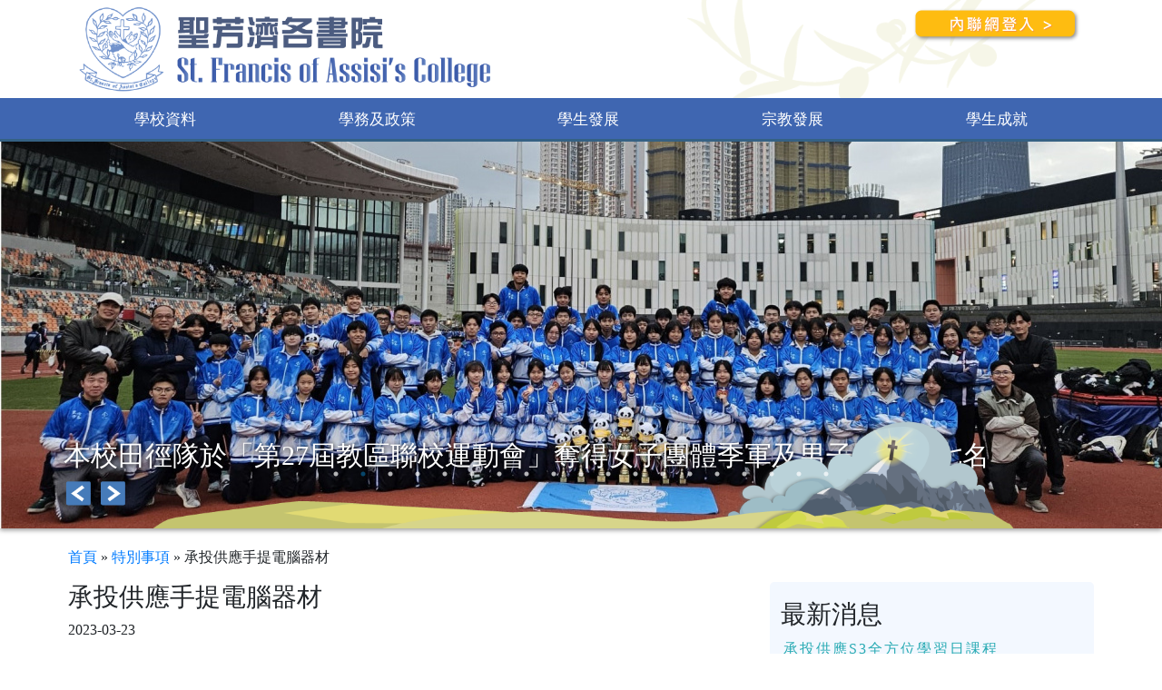

--- FILE ---
content_type: text/html; charset=UTF-8
request_url: https://sfac.edu.hk/specialNews/137
body_size: 13301
content:
<!DOCTYPE html>
<html lang="en">
<head>
    <meta charset="utf-8">
    <meta http-equiv="Content-Type" content="text/html; charset=utf-8">
    <meta name="viewport" content="width=device-width, initial-scale=1, shrink-to-fit=no">
    <meta name="format-detection" content="telephone=no">
    <link rel="stylesheet" type="text/css" href="/css/main-style.css">

    <!--[if IE 9]>
    <link href="https://cdn.jsdelivr.net/gh/coliff/bootstrap-ie8/css/bootstrap-ie9.min.css" rel="stylesheet">
    <![endif]-->
    <!--[if lte IE 8]>
    <link href="https://cdn.jsdelivr.net/gh/coliff/bootstrap-ie8/css/bootstrap-ie8.min.css" rel="stylesheet">
    <script src="https://cdn.jsdelivr.net/g/html5shiv@3.7.3"></script>
    <![endif]-->

    
            <link rel="shortcut icon" type="image/png"
              href="/uploads/images/1bb87d41d15fe27b500a4bfcde01bb0e_1533186049.png"/>
        <link rel="icon" href="/uploads/images/1bb87d41d15fe27b500a4bfcde01bb0e_1533186049.png"
              type="image/png"/>

    
    <link rel="stylesheet" type="text/css" href="/css/main-style.css" />
<link rel="stylesheet" type="text/css" href="/css/bootstrap.min.css" />
<link rel="stylesheet" type="text/css" href="/css/open-iconic-master/font/css/open-iconic-bootstrap.min.css" />
<link rel="stylesheet" type="text/css" href="/js/slick/slick.css" />
<link rel="stylesheet" type="text/css" href="/js/slick/slick-theme.css" />
<link rel="stylesheet" type="text/css" href="/css/menu.css" />
<link rel="stylesheet" type="text/css" href="/css/magnific-popup.css" />
<link rel="stylesheet" type="text/css" href="/css/style.css?v=5" />
<link rel="stylesheet" type="text/css" href="/css/achievement.css?v=5" />
<link rel="stylesheet" type="text/css" href="/css/news.css?v=5" />
<link rel="stylesheet" type="text/css" href="/css/page_menu.css?v=5" />
<script type="text/javascript" src="/assets/febdad40/jquery.min.js"></script>
<script type="text/javascript" src="/js/jquery.magnific-popup.js"></script>
<title>聖芳濟各書院 - View SpecialNews</title>
</head>

<body>

    <div id="header">
        <nav id="sidebar-wrapper" class="mobile-menu-hide" role="navigation">
    <div class="mobile-menu-bar d-lg-none">
        <div class="container">
            <a href="javascript:void(0)" class="mobile-menu-btn">
                <span class="oi oi-menu"></span> MENU            </a>
        </div>
    </div>
</nav>
<div id="mobile_side_menu" class="position-fixed mobile-menu-hide" style="display: none;z-index: 9999">
    
<style>
    .side_menu_item {
        padding: 16px;
        border-bottom: 1px solid #dee2e6!important;
    }

    .menu-text {
        font-weight: bold;
    }
</style>

<div id="mobile_menu" class="menu-text mobile-menu-bg position-fixed shadow-default d-block mobile-menu-hide" style="left: -220px;top: 44px;min-width: 220px;bottom: 0; max-height: calc(100vh - 40px);overflow-y: auto;">
    <div class="side_menu_item">
        <a class="menu-text" href="https://sfac.edu.hk/">
            <span class="oi oi-home home-icon"></span> 首頁
        </a>
    </div>
    
                <div class="menu-text">
                        <div class="side_menu_item menu-text" onclick="" data-target="#sub_697ebdc2f33c5" data-toggle="collapse" aria-controls="sub_697ebdc2f33c5" aria-expanded="false">
                <a>
                    學校資料 <span class="oi oi-caret-bottom small"></span>
                </a>
            </div>

            <div class="menu-bg-lv-2 collapse" id="sub_697ebdc2f33c5" data-parent="#mobile_menu">

                 <!-- looping pages-->

                    <div class="subMenuTab">

                                                <div class="side_menu_item" data-toggle="collapse"  data-target="#sub_697ebdc2f3509" aria-controls="sub_697ebdc2f3509" aria-expanded="false">
                                                            <a class="menu-text" target="_self" href="/site/view?name=%E6%95%99%E5%AD%B8%E5%AE%97%E6%97%A8%E5%8F%8A%E7%9B%AE%E6%A8%99">教學宗旨及目標</a>
                                                    </div>
                                                                    </div>

                 <!-- looping pages-->

                    <div class="subMenuTab">

                                                <div class="side_menu_item" data-toggle="collapse"  data-target="#sub_697ebdc2f3697" aria-controls="sub_697ebdc2f3697" aria-expanded="false">
                                                            <a class="menu-text" target="_self" href="/site/view?name=%E5%AD%B8%E6%A0%A1%E7%89%B9%E8%89%B2">學校特色</a>
                                                    </div>
                                                                    </div>

                 <!-- looping pages-->

                    <div class="subMenuTab">

                                                <div class="side_menu_item" data-toggle="collapse"  data-target="#sub_697ebdc2f3851" aria-controls="sub_697ebdc2f3851" aria-expanded="false">
                                                            <a class="menu-text"  href="javascript:void(0)" style="cursor: pointer">學校歷史 <span class="oi oi-caret-bottom small"></span></a>
                                                    </div>
                                                                            <div class="menu-bg-lv-3 collapse" id="sub_697ebdc2f3851">
                                                                    <div class="side_menu_item" data-toggle="collapse" data-target="#sub_697ebdc2f3a35" aria-controls="sub_697ebdc2f3a35" aria-expanded="false">
                                                                                    <a class="menu-text" href="/site/view?name=%E5%AD%B8%E6%A0%A1%E6%AD%B7%E5%8F%B2" target="_self">學校歷史</a>
                                                                            </div>
                                                                                                        <div class="side_menu_item" data-toggle="collapse" data-target="#sub_697ebdc2f3a35" aria-controls="sub_697ebdc2f3a35" aria-expanded="false">
                                                                                    <a class="menu-text" href="/site/view?name=%E5%AD%B8%E6%A0%A1%E6%AD%B7%E5%8F%B2%E7%A0%94%E7%A9%B6" target="_self">學校歷史研究</a>
                                                                            </div>
                                                                                                </div>
                                            </div>

                 <!-- looping pages-->

                    <div class="subMenuTab">

                                                <div class="side_menu_item" data-toggle="collapse"  data-target="#sub_697ebdc2f3d80" aria-controls="sub_697ebdc2f3d80" aria-expanded="false">
                                                            <a class="menu-text" target="_self" href="/site/view?name=%E6%A0%A1%E9%95%B7%E7%9A%84%E8%A9%B1">校長的話</a>
                                                    </div>
                                                                    </div>

                 <!-- looping pages-->

                    <div class="subMenuTab">

                                                <div class="side_menu_item" data-toggle="collapse"  data-target="#sub_697ebdc2f4022" aria-controls="sub_697ebdc2f4022" aria-expanded="false">
                                                            <a class="menu-text" target="_self" href="/site/view?name=%E7%8F%AD%E7%B4%9A%E5%8F%8A%E8%AA%B2%E7%A8%8B">班級及課程</a>
                                                    </div>
                                                                    </div>

                 <!-- looping pages-->

                    <div class="subMenuTab">

                                                <div class="side_menu_item" data-toggle="collapse"  data-target="#sub_697ebdc3000f4" aria-controls="sub_697ebdc3000f4" aria-expanded="false">
                                                            <a class="menu-text" target="_self" href="/site/view?name=%E5%AD%B8%E6%A0%A1%E8%A8%AD%E6%96%BD">學校設施</a>
                                                    </div>
                                                                    </div>

                 <!-- looping pages-->

                    <div class="subMenuTab">

                                                <div class="side_menu_item" data-toggle="collapse"  data-target="#sub_697ebdc300281" aria-controls="sub_697ebdc300281" aria-expanded="false">
                                                            <a class="menu-text" target="_self" href="/site/view?name=%E6%A0%A1%E6%AD%8C">校歌</a>
                                                    </div>
                                                                    </div>

                 <!-- looping pages-->

                    <div class="subMenuTab">

                                                <div class="side_menu_item" data-toggle="collapse"  data-target="#sub_697ebdc300419" aria-controls="sub_697ebdc300419" aria-expanded="false">
                                                            <a class="menu-text" target="_self" href="/site/view?name=%E5%B8%AB%E8%B3%87">師資</a>
                                                    </div>
                                                                    </div>

                 <!-- looping pages-->

                    <div class="subMenuTab">

                                                <div class="side_menu_item" data-toggle="collapse"  data-target="#sub_697ebdc3006ff" aria-controls="sub_697ebdc3006ff" aria-expanded="false">
                                                            <a class="menu-text" href="http://photo.sfac.edu.hk/photo"
                                   target="_blank">校園照片</a>
                                                    </div>
                                                                    </div>

                 <!-- looping pages-->

                    <div class="subMenuTab">

                                                <div class="side_menu_item" data-toggle="collapse"  data-target="#sub_697ebdc3008af" aria-controls="sub_697ebdc3008af" aria-expanded="false">
                                                            <a class="menu-text" target="_self" href="/site/view?name=%E8%A1%8C%E6%94%BF%E6%9E%B6%E6%A7%8B%E5%9C%96">行政架構圖</a>
                                                    </div>
                                                                    </div>

                 <!-- looping pages-->

                    <div class="subMenuTab">

                                                <div class="side_menu_item" data-toggle="collapse"  data-target="#sub_697ebdc300a75" aria-controls="sub_697ebdc300a75" aria-expanded="false">
                                                            <a class="menu-text" target="_self" href="/site/view?name=%E5%85%AC%E4%BD%88%E6%96%87%E4%BB%B6">公佈文件</a>
                                                    </div>
                                                                    </div>

                 <!-- looping pages-->

                    <div class="subMenuTab">

                                                <div class="side_menu_item" data-toggle="collapse"  data-target="#sub_697ebdc300d05" aria-controls="sub_697ebdc300d05" aria-expanded="false">
                                                            <a class="menu-text"  href="javascript:void(0)" style="cursor: pointer">升中入學資訊 <span class="oi oi-caret-bottom small"></span></a>
                                                    </div>
                                                                            <div class="menu-bg-lv-3 collapse" id="sub_697ebdc300d05">
                                                                    <div class="side_menu_item" data-toggle="collapse" data-target="#sub_697ebdc300deb" aria-controls="sub_697ebdc300deb" aria-expanded="false">
                                                                                    <a class="menu-text" href="/site/view?name=%E6%A0%A1%E8%A8%93" target="_self">校訓</a>
                                                                            </div>
                                                                                                        <div class="side_menu_item" data-toggle="collapse" data-target="#sub_697ebdc300deb" aria-controls="sub_697ebdc300deb" aria-expanded="false">
                                                                                    <a class="menu-text" href="/site/view?name=%E5%AD%B8%E6%A0%A1%E7%B0%A1%E4%BB%8B" target="_self">學校簡介</a>
                                                                            </div>
                                                                                                        <div class="side_menu_item" data-toggle="collapse" data-target="#sub_697ebdc300deb" aria-controls="sub_697ebdc300deb" aria-expanded="false">
                                                                                    <a class="menu-text" href="/site/view?name=%E5%AD%B8%E6%A0%A1%E7%B0%A1%E4%BB%8B%E6%9C%83%E5%8F%8A%E6%A8%A1%E6%93%AC%E9%9D%A2%E8%A9%A6%E6%97%A5" target="_self">學校簡介會及模擬面試日</a>
                                                                            </div>
                                                                                                        <div class="side_menu_item" data-toggle="collapse" data-target="#sub_697ebdc300deb" aria-controls="sub_697ebdc300deb" aria-expanded="false">
                                                                                    <a class="menu-text" href="/site/view?name=%E4%B8%AD%E4%B8%80%E8%87%AA%E8%A1%8C%E5%88%86%E9%85%8D%E5%AD%B8%E4%BD%8D%E8%B3%87%E6%96%99" target="_self">中一自行分配學位資料</a>
                                                                            </div>
                                                                                                        <div class="side_menu_item" data-toggle="collapse" data-target="#sub_697ebdc300deb" aria-controls="sub_697ebdc300deb" aria-expanded="false">
                                                                                    <a class="menu-text" href="/site/view?name=%E7%8F%AD%E7%B4%9A%E7%B7%A8%E5%88%B6%E5%8F%8A%E7%A7%91%E7%9B%AE" target="_self">班級編制及科目</a>
                                                                            </div>
                                                                                                        <div class="side_menu_item" data-toggle="collapse" data-target="#sub_697ebdc300deb" aria-controls="sub_697ebdc300deb" aria-expanded="false">
                                                                                    <a class="menu-text" href="/site/view?name=%E6%95%99%E5%B8%AB%E5%B0%88%E6%A5%AD%E7%99%BC%E5%B1%95" target="_self">教師專業發展</a>
                                                                            </div>
                                                                                                        <div class="side_menu_item" data-toggle="collapse" data-target="#sub_697ebdc300deb" aria-controls="sub_697ebdc300deb" aria-expanded="false">
                                                                                    <a class="menu-text" href="/site/view?name=%E8%B6%85%E5%87%A1%E6%A0%A1%E5%9C%92%E5%98%89%E8%A8%B1" target="_self">超凡校園嘉許</a>
                                                                            </div>
                                                                                                        <div class="side_menu_item" data-toggle="collapse" data-target="#sub_697ebdc300deb" aria-controls="sub_697ebdc300deb" aria-expanded="false">
                                                                                    <a class="menu-text" href="/site/view?name=%E5%AE%97%E6%95%99%E5%9F%B9%E8%82%B2" target="_self">宗教培育</a>
                                                                            </div>
                                                                                                        <div class="side_menu_item" data-toggle="collapse" data-target="#sub_697ebdc300deb" aria-controls="sub_697ebdc300deb" aria-expanded="false">
                                                                                    <a class="menu-text" href="/site/view?name=%E6%A0%A1%E9%A2%A8%E5%8F%8A%E5%AD%B8%E7%94%9F%E6%94%AF%E6%8F%B4" target="_self">校風及學生支援</a>
                                                                            </div>
                                                                                                        <div class="side_menu_item" data-toggle="collapse" data-target="#sub_697ebdc300deb" aria-controls="sub_697ebdc300deb" aria-expanded="false">
                                                                                    <a class="menu-text" href="/site/view?name=%E7%8D%8E%E5%AD%B8%E9%87%91" target="_self">獎學金</a>
                                                                            </div>
                                                                                                        <div class="side_menu_item" data-toggle="collapse" data-target="#sub_697ebdc300deb" aria-controls="sub_697ebdc300deb" aria-expanded="false">
                                                                                    <a class="menu-text" href="/site/view?name=%E4%B8%AD%E4%B8%80%E8%BF%8E%E6%96%B0" target="_self">中一迎新</a>
                                                                            </div>
                                                                                                        <div class="side_menu_item" data-toggle="collapse" data-target="#sub_697ebdc300deb" aria-controls="sub_697ebdc300deb" aria-expanded="false">
                                                                                    <a class="menu-text" href="/site/view?name=%E8%AA%9E%E6%96%87%E6%95%99%E8%82%B2" target="_self">語文教育</a>
                                                                            </div>
                                                                                                        <div class="side_menu_item" data-toggle="collapse" data-target="#sub_697ebdc300deb" aria-controls="sub_697ebdc300deb" aria-expanded="false">
                                                                                    <a class="menu-text" href="/site/view?name=STEM%E6%95%99%E8%82%B2" target="_self">STEM教育</a>
                                                                            </div>
                                                                                                        <div class="side_menu_item" data-toggle="collapse" data-target="#sub_697ebdc300deb" aria-controls="sub_697ebdc300deb" aria-expanded="false">
                                                                                    <a class="menu-text" href="/site/view?name=%E9%AB%94%E8%82%B2%E6%B4%BB%E5%8B%95" target="_self">體育活動</a>
                                                                            </div>
                                                                                                        <div class="side_menu_item" data-toggle="collapse" data-target="#sub_697ebdc300deb" aria-controls="sub_697ebdc300deb" aria-expanded="false">
                                                                                    <a class="menu-text" href="/site/view?name=%E8%AA%B2%E5%A4%96%E6%B4%BB%E5%8B%952" target="_self">課外活動</a>
                                                                            </div>
                                                                                                        <div class="side_menu_item" data-toggle="collapse" data-target="#sub_697ebdc300deb" aria-controls="sub_697ebdc300deb" aria-expanded="false">
                                                                                    <a class="menu-text" href="/site/view?name=%E5%AE%B6%E9%95%B7%E6%95%99%E5%B8%AB%E6%9C%83S1" target="_self">家長教師會</a>
                                                                            </div>
                                                                                                        <div class="side_menu_item" data-toggle="collapse" data-target="#sub_697ebdc300deb" aria-controls="sub_697ebdc300deb" aria-expanded="false">
                                                                                    <a class="menu-text" href="/site/view?name=%E7%A4%BE%E6%9C%83%E6%9C%8D%E5%8B%992" target="_self">社會服務</a>
                                                                            </div>
                                                                                                        <div class="side_menu_item" data-toggle="collapse" data-target="#sub_697ebdc300deb" aria-controls="sub_697ebdc300deb" aria-expanded="false">
                                                                                    <a class="menu-text" href="/site/view?name=%E4%BA%A4%E6%B5%81%E6%B4%BB%E5%8B%95" target="_self">交流活動</a>
                                                                            </div>
                                                                                                </div>
                                            </div>

                 <!-- looping pages-->

                    <div class="subMenuTab">

                                                <div class="side_menu_item" data-toggle="collapse"  data-target="#sub_697ebdc3024a0" aria-controls="sub_697ebdc3024a0" aria-expanded="false">
                                                            <a class="menu-text" target="_self" href="/site/view?name=%E8%81%AF%E7%B5%A1%E6%88%91%E5%80%91">聯絡我們</a>
                                                    </div>
                                                                    </div>

                 <!-- end looping pages-->

            </div>
        </div>
        
                <div class="menu-text">
                        <div class="side_menu_item menu-text" onclick="" data-target="#sub_697ebdc30267b" data-toggle="collapse" aria-controls="sub_697ebdc30267b" aria-expanded="false">
                <a>
                    學務及政策 <span class="oi oi-caret-bottom small"></span>
                </a>
            </div>

            <div class="menu-bg-lv-2 collapse" id="sub_697ebdc30267b" data-parent="#mobile_menu">

                 <!-- looping pages-->

                    <div class="subMenuTab">

                                                <div class="side_menu_item" data-toggle="collapse"  data-target="#sub_697ebdc3027e7" aria-controls="sub_697ebdc3027e7" aria-expanded="false">
                                                            <a class="menu-text" target="_self" href="/site/view?name=%E6%A0%A1%E6%9B%86%E8%A1%A8">校曆表</a>
                                                    </div>
                                                                    </div>

                 <!-- looping pages-->

                    <div class="subMenuTab">

                                                <div class="side_menu_item" data-toggle="collapse"  data-target="#sub_697ebdc3029d5" aria-controls="sub_697ebdc3029d5" aria-expanded="false">
                                                            <a class="menu-text"  href="javascript:void(0)" style="cursor: pointer">轉校/入學申請 <span class="oi oi-caret-bottom small"></span></a>
                                                    </div>
                                                                            <div class="menu-bg-lv-3 collapse" id="sub_697ebdc3029d5">
                                                                    <div class="side_menu_item" data-toggle="collapse" data-target="#sub_697ebdc302aac" aria-controls="sub_697ebdc302aac" aria-expanded="false">
                                                                                    <a class="menu-text" href="/site/view?name=%E4%BB%8B%E7%B4%B9" target="_self">介紹</a>
                                                                            </div>
                                                                                                        <div class="side_menu_item" data-toggle="collapse" data-target="#sub_697ebdc302aac" aria-controls="sub_697ebdc302aac" aria-expanded="false">
                                                                                    <a class="menu-text" href="/site/view?name=%E8%BD%89%E6%A0%A1%E7%94%B3%E8%AB%8B" target="_self">轉校申請</a>
                                                                            </div>
                                                                                                </div>
                                            </div>

                 <!-- looping pages-->

                    <div class="subMenuTab">

                                                <div class="side_menu_item" data-toggle="collapse"  data-target="#sub_697ebdc302e11" aria-controls="sub_697ebdc302e11" aria-expanded="false">
                                                            <a class="menu-text"  href="javascript:void(0)" style="cursor: pointer">學與教 <span class="oi oi-caret-bottom small"></span></a>
                                                    </div>
                                                                            <div class="menu-bg-lv-3 collapse" id="sub_697ebdc302e11">
                                                                    <div class="side_menu_item" data-toggle="collapse" data-target="#sub_697ebdc302ec9" aria-controls="sub_697ebdc302ec9" aria-expanded="false">
                                                                                    <a class="menu-text" href="/site/view?name=%E7%A7%91%E7%9B%AE%E7%B6%B2%E9%A0%81" target="_self">科目網頁</a>
                                                                            </div>
                                                                                                        <div class="side_menu_item" data-toggle="collapse" data-target="#sub_697ebdc302ec9" aria-controls="sub_697ebdc302ec9" aria-expanded="false">
                                                                                    <a class="menu-text" href="/site/view?name=%E5%88%9D%E4%B8%AD%E5%AE%B6%E8%AA%B2%E6%94%BF%E7%AD%96%28%E4%B8%AD%E4%B8%80%2F%E4%B8%AD%E4%BA%8C%2F%E4%B8%AD%E4%B8%89%29" target="_self">初中家課政策(中一/中二/中三)</a>
                                                                            </div>
                                                                                                        <div class="side_menu_item" data-toggle="collapse" data-target="#sub_697ebdc302ec9" aria-controls="sub_697ebdc302ec9" aria-expanded="false">
                                                                                    <a class="menu-text" href="http://moodle.sfac.edu.hk"
                                               target="_blank">Moodle 電子學習平台</a>
                                                                            </div>
                                                                                                        <div class="side_menu_item" data-toggle="collapse" data-target="#sub_697ebdc302ec9" aria-controls="sub_697ebdc302ec9" aria-expanded="false">
                                                                                    <a class="menu-text" href="/site/view?name=%E4%BD%BF%E7%94%A8%E6%89%8B%E6%A9%9F%2F%E9%9B%BB%E8%85%A6%E5%AE%89%E8%A3%9D%E4%BD%BF%E7%94%A8Zoom" target="_self">使用手機/電腦安裝使用Zoom</a>
                                                                            </div>
                                                                                                </div>
                                            </div>

                 <!-- looping pages-->

                    <div class="subMenuTab">

                                                <div class="side_menu_item" data-toggle="collapse"  data-target="#sub_697ebdc3034d4" aria-controls="sub_697ebdc3034d4" aria-expanded="false">
                                                            <a class="menu-text"  href="javascript:void(0)" style="cursor: pointer">資訊科技 <span class="oi oi-caret-bottom small"></span></a>
                                                    </div>
                                                                            <div class="menu-bg-lv-3 collapse" id="sub_697ebdc3034d4">
                                                                    <div class="side_menu_item" data-toggle="collapse" data-target="#sub_697ebdc303bc3" aria-controls="sub_697ebdc303bc3" aria-expanded="false">
                                                                                    <a class="menu-text" href="/site/view?name=%E9%9B%BB%E5%AD%90%E9%80%9A%E5%91%8A+%2F+%E9%9B%BB%E5%AD%90%E7%B9%B3%E8%B2%BB" target="_self">電子通告 / 電子缴費</a>
                                                                            </div>
                                                                                                </div>
                                            </div>

                 <!-- looping pages-->

                    <div class="subMenuTab">

                                                <div class="side_menu_item" data-toggle="collapse"  data-target="#sub_697ebdc303fa4" aria-controls="sub_697ebdc303fa4" aria-expanded="false">
                                                            <a class="menu-text"  href="javascript:void(0)" style="cursor: pointer">職位申請 <span class="oi oi-caret-bottom small"></span></a>
                                                    </div>
                                                                            <div class="menu-bg-lv-3 collapse" id="sub_697ebdc303fa4">
                                                                    <div class="side_menu_item" data-toggle="collapse" data-target="#sub_697ebdc30419b" aria-controls="sub_697ebdc30419b" aria-expanded="false">
                                                                                    <a class="menu-text" href="/site/view?name=%E6%87%89%E5%BE%B5%E8%A1%A8%E6%A0%BC%EF%BC%88%E6%95%99%E5%AD%B8%E8%81%B7%E4%BD%8D%EF%BC%89" target="_self">應徵表格（教學職位）</a>
                                                                            </div>
                                                                                                        <div class="side_menu_item" data-toggle="collapse" data-target="#sub_697ebdc30419b" aria-controls="sub_697ebdc30419b" aria-expanded="false">
                                                                                    <a class="menu-text" href="/site/view?name=%E6%87%89%E5%BE%B5%E8%A1%A8%E6%A0%BC%EF%BC%88%E9%9D%9E%E6%95%99%E5%AD%B8%E8%81%B7%E4%BD%8D%EF%BC%89" target="_self">應徵表格（非教學職位）</a>
                                                                            </div>
                                                                                                </div>
                                            </div>

                 <!-- end looping pages-->

            </div>
        </div>
        
                <div class="menu-text">
                        <div class="side_menu_item menu-text" onclick="" data-target="#sub_697ebdc3044b7" data-toggle="collapse" aria-controls="sub_697ebdc3044b7" aria-expanded="false">
                <a>
                    學生發展 <span class="oi oi-caret-bottom small"></span>
                </a>
            </div>

            <div class="menu-bg-lv-2 collapse" id="sub_697ebdc3044b7" data-parent="#mobile_menu">

                 <!-- looping pages-->

                    <div class="subMenuTab">

                                                <div class="side_menu_item" data-toggle="collapse"  data-target="#sub_697ebdc304625" aria-controls="sub_697ebdc304625" aria-expanded="false">
                                                            <a class="menu-text"  href="javascript:void(0)" style="cursor: pointer">學生事務 <span class="oi oi-caret-bottom small"></span></a>
                                                    </div>
                                                                            <div class="menu-bg-lv-3 collapse" id="sub_697ebdc304625">
                                                                    <div class="side_menu_item" data-toggle="collapse" data-target="#sub_697ebdc3046e8" aria-controls="sub_697ebdc3046e8" aria-expanded="false">
                                                                                    <a class="menu-text" href="/site/view?name=%E7%8D%8E%E5%AD%B8%E9%87%91%E8%B3%87%E6%96%99" target="_self">獎學金資料</a>
                                                                            </div>
                                                                                                        <div class="side_menu_item" data-toggle="collapse" data-target="#sub_697ebdc3046e8" aria-controls="sub_697ebdc3046e8" aria-expanded="false">
                                                                                    <a class="menu-text" href="/site/view?name=%E6%9C%80%E5%82%91%E5%87%BA%E5%AD%B8%E7%94%9F%E7%8D%8E" target="_self">最傑出學生獎</a>
                                                                            </div>
                                                                                                        <div class="side_menu_item" data-toggle="collapse" data-target="#sub_697ebdc3046e8" aria-controls="sub_697ebdc3046e8" aria-expanded="false">
                                                                                    <a class="menu-text" href="/site/view?name=%E4%B8%80%E8%88%AC%E8%B3%87%E6%96%99" target="_self">一般資料</a>
                                                                            </div>
                                                                                                </div>
                                            </div>

                 <!-- looping pages-->

                    <div class="subMenuTab">

                                                <div class="side_menu_item" data-toggle="collapse"  data-target="#sub_697ebdc304ad7" aria-controls="sub_697ebdc304ad7" aria-expanded="false">
                                                            <a class="menu-text"  href="javascript:void(0)" style="cursor: pointer">社會服務 <span class="oi oi-caret-bottom small"></span></a>
                                                    </div>
                                                                            <div class="menu-bg-lv-3 collapse" id="sub_697ebdc304ad7">
                                                                    <div class="side_menu_item" data-toggle="collapse" data-target="#sub_697ebdc304b98" aria-controls="sub_697ebdc304b98" aria-expanded="false">
                                                                                    <a class="menu-text" href="/site/view?name=%E5%AD%B8%E7%94%9F%E6%9C%8D%E5%8B%99%E7%8D%8E%E5%8B%B5%E8%A8%88%E5%8A%83" target="_self">學生服務獎勵計劃</a>
                                                                            </div>
                                                                                                </div>
                                            </div>

                 <!-- looping pages-->

                    <div class="subMenuTab">

                                                <div class="side_menu_item" data-toggle="collapse"  data-target="#sub_697ebdc304da2" aria-controls="sub_697ebdc304da2" aria-expanded="false">
                                                            <a class="menu-text"  href="javascript:void(0)" style="cursor: pointer">課外活動 <span class="oi oi-caret-bottom small"></span></a>
                                                    </div>
                                                                            <div class="menu-bg-lv-3 collapse" id="sub_697ebdc304da2">
                                                                    <div class="side_menu_item" data-toggle="collapse" data-target="#sub_697ebdc304e61" aria-controls="sub_697ebdc304e61" aria-expanded="false">
                                                                                    <a class="menu-text"  href="javascript:void(0)">宗教團體 <span class="oi oi-caret-bottom small"></span></a>
                                                                            </div>
                                                                            <div class="menu-bg-lv-4 collapse" id="sub_697ebdc304e61">
                                                                                            <div class="side_menu_item">
                                                                                                            <a class="menu-text" href="/site/view?name=%E5%A4%A9%E4%B8%BB%E6%95%99%E5%90%8C%E5%AD%B8%E6%9C%83" target="_self">天主教同學會</a>
                                                                                                    </div>
                                                                                    </div>
                                                                                                        <div class="side_menu_item" data-toggle="collapse" data-target="#sub_697ebdc304e61" aria-controls="sub_697ebdc304e61" aria-expanded="false">
                                                                                    <a class="menu-text" href="/site/view?name=%E5%AD%B8%E8%A1%93%E5%9C%98%E9%AB%94" target="_self">學術團體</a>
                                                                            </div>
                                                                                                        <div class="side_menu_item" data-toggle="collapse" data-target="#sub_697ebdc304e61" aria-controls="sub_697ebdc304e61" aria-expanded="false">
                                                                                    <a class="menu-text" href="/site/view?name=%E6%9C%8D%E5%8B%99%E5%9C%98%E9%AB%94" target="_self">服務團體</a>
                                                                            </div>
                                                                                                        <div class="side_menu_item" data-toggle="collapse" data-target="#sub_697ebdc304e61" aria-controls="sub_697ebdc304e61" aria-expanded="false">
                                                                                    <a class="menu-text" href="/site/view?name=%E8%97%9D%E8%A1%93%E5%9C%98%E9%AB%94" target="_self">藝術團體</a>
                                                                            </div>
                                                                                                        <div class="side_menu_item" data-toggle="collapse" data-target="#sub_697ebdc304e61" aria-controls="sub_697ebdc304e61" aria-expanded="false">
                                                                                    <a class="menu-text" href="/site/view?name=%E9%AB%94%E8%82%B2%E5%9C%98%E9%AB%94" target="_self">體育團體</a>
                                                                            </div>
                                                                                                        <div class="side_menu_item" data-toggle="collapse" data-target="#sub_697ebdc304e61" aria-controls="sub_697ebdc304e61" aria-expanded="false">
                                                                                    <a class="menu-text" href="/site/view?name=%E8%88%88%E8%B6%A3%E5%B0%8F%E7%B5%84" target="_self">興趣小組</a>
                                                                            </div>
                                                                                                        <div class="side_menu_item" data-toggle="collapse" data-target="#sub_697ebdc304e61" aria-controls="sub_697ebdc304e61" aria-expanded="false">
                                                                                    <a class="menu-text" href="/site/view?name=%E5%AD%B8%E7%94%9F%E6%B4%BB%E5%8B%95%E6%94%AF%E6%8F%B4%E6%B4%A5%E8%B2%BC" target="_self">學生活動支援津貼</a>
                                                                            </div>
                                                                                                </div>
                                            </div>

                 <!-- looping pages-->

                    <div class="subMenuTab">

                                                <div class="side_menu_item" data-toggle="collapse"  data-target="#sub_697ebdc305b0d" aria-controls="sub_697ebdc305b0d" aria-expanded="false">
                                                            <a class="menu-text"  href="javascript:void(0)" style="cursor: pointer">訓輔 <span class="oi oi-caret-bottom small"></span></a>
                                                    </div>
                                                                            <div class="menu-bg-lv-3 collapse" id="sub_697ebdc305b0d">
                                                                    <div class="side_menu_item" data-toggle="collapse" data-target="#sub_697ebdc305bcc" aria-controls="sub_697ebdc305bcc" aria-expanded="false">
                                                                                    <a class="menu-text"  href="javascript:void(0)">一般資料 <span class="oi oi-caret-bottom small"></span></a>
                                                                            </div>
                                                                            <div class="menu-bg-lv-4 collapse" id="sub_697ebdc305bcc">
                                                                                            <div class="side_menu_item">
                                                                                                            <a class="menu-text" href="/site/view?name=%E6%A0%A1%E6%9C%8D%E5%BC%8F%E6%A8%A3" target="_self">校服式樣</a>
                                                                                                    </div>
                                                                                            <div class="side_menu_item">
                                                                                                            <a class="menu-text" href="/site/view?name=%E5%AD%B8%E7%94%9F%E6%A0%A1%E6%9C%8D%E5%84%80%E5%AE%B9%E7%B4%B0%E5%89%87" target="_self">學生校服儀容細則</a>
                                                                                                    </div>
                                                                                            <div class="side_menu_item">
                                                                                                            <a class="menu-text" href="/site/view?name=%E5%AF%92%E5%86%B7%E5%A4%A9%E6%B0%A3%E8%AD%A6%E5%91%8A%E4%B8%8B%E7%9A%84%E6%9C%8D%E9%A3%BE%E5%AE%89%E6%8E%92" target="_self">寒冷天氣警告下的服飾安排</a>
                                                                                                    </div>
                                                                                    </div>
                                                                                                        <div class="side_menu_item" data-toggle="collapse" data-target="#sub_697ebdc305bcc" aria-controls="sub_697ebdc305bcc" aria-expanded="false">
                                                                                    <a class="menu-text" href="/site/view?name=%E6%AD%B7%E5%B1%86%E9%A6%96%E5%B8%AD%E5%AD%B8%E9%95%B7" target="_self">歷屆首席學長</a>
                                                                            </div>
                                                                                                </div>
                                            </div>

                 <!-- end looping pages-->

            </div>
        </div>
        
                <div class="menu-text">
                        <div class="side_menu_item menu-text" onclick="" data-target="#sub_697ebdc30610f" data-toggle="collapse" aria-controls="sub_697ebdc30610f" aria-expanded="false">
                <a>
                    宗教發展 <span class="oi oi-caret-bottom small"></span>
                </a>
            </div>

            <div class="menu-bg-lv-2 collapse" id="sub_697ebdc30610f" data-parent="#mobile_menu">

                 <!-- looping pages-->

                    <div class="subMenuTab">

                                                <div class="side_menu_item" data-toggle="collapse"  data-target="#sub_697ebdc30625b" aria-controls="sub_697ebdc30625b" aria-expanded="false">
                                                            <a class="menu-text"  href="javascript:void(0)" style="cursor: pointer">宗教連結 <span class="oi oi-caret-bottom small"></span></a>
                                                    </div>
                                                                            <div class="menu-bg-lv-3 collapse" id="sub_697ebdc30625b">
                                                                    <div class="side_menu_item" data-toggle="collapse" data-target="#sub_697ebdc306320" aria-controls="sub_697ebdc306320" aria-expanded="false">
                                                                                    <a class="menu-text" href="http://hkdavc.com/romereport/romereport.html"
                                               target="_blank">公教頻道</a>
                                                                            </div>
                                                                                                </div>
                                            </div>

                 <!-- looping pages-->

                    <div class="subMenuTab">

                                                <div class="side_menu_item" data-toggle="collapse"  data-target="#sub_697ebdc3064ca" aria-controls="sub_697ebdc3064ca" aria-expanded="false">
                                                            <a class="menu-text" target="_self" href="/site/view?name=%E6%96%B9%E6%BF%9F%E5%90%84%E7%9A%84%E7%94%9F%E5%B9%B3">方濟各的生平</a>
                                                    </div>
                                                                    </div>

                 <!-- looping pages-->

                    <div class="subMenuTab">

                                                <div class="side_menu_item" data-toggle="collapse"  data-target="#sub_697ebdc306678" aria-controls="sub_697ebdc306678" aria-expanded="false">
                                                            <a class="menu-text" target="_self" href="/site/view?name=%E4%B8%BB%E4%BF%9D%E8%81%96%E4%BA%BA%E6%96%B9%E6%BF%9F%E5%90%84%E5%8F%8A%E6%A0%A1%E8%A8%93">主保聖人方濟各及校訓</a>
                                                    </div>
                                                                    </div>

                 <!-- looping pages-->

                    <div class="subMenuTab">

                                                <div class="side_menu_item" data-toggle="collapse"  data-target="#sub_697ebdc30683d" aria-controls="sub_697ebdc30683d" aria-expanded="false">
                                                            <a class="menu-text"  href="javascript:void(0)" style="cursor: pointer">校訓及天主教教育五大核心價值 <span class="oi oi-caret-bottom small"></span></a>
                                                    </div>
                                                                            <div class="menu-bg-lv-3 collapse" id="sub_697ebdc30683d">
                                                                    <div class="side_menu_item" data-toggle="collapse" data-target="#sub_697ebdc3068fb" aria-controls="sub_697ebdc3068fb" aria-expanded="false">
                                                                                    <a class="menu-text" href="/site/view?name=%E7%94%9F%E5%91%BD" target="_self">生命</a>
                                                                            </div>
                                                                                                        <div class="side_menu_item" data-toggle="collapse" data-target="#sub_697ebdc3068fb" aria-controls="sub_697ebdc3068fb" aria-expanded="false">
                                                                                    <a class="menu-text" href="/site/view?name=%E7%BE%A9%E5%BE%B7" target="_self">義德</a>
                                                                            </div>
                                                                                                        <div class="side_menu_item" data-toggle="collapse" data-target="#sub_697ebdc3068fb" aria-controls="sub_697ebdc3068fb" aria-expanded="false">
                                                                                    <a class="menu-text" href="/site/view?name=%E5%AE%B6%E5%BA%AD" target="_self">家庭</a>
                                                                            </div>
                                                                                                        <div class="side_menu_item" data-toggle="collapse" data-target="#sub_697ebdc3068fb" aria-controls="sub_697ebdc3068fb" aria-expanded="false">
                                                                                    <a class="menu-text" href="/site/view?name=%E6%84%9B%E5%BE%B7" target="_self">愛德</a>
                                                                            </div>
                                                                                                        <div class="side_menu_item" data-toggle="collapse" data-target="#sub_697ebdc3068fb" aria-controls="sub_697ebdc3068fb" aria-expanded="false">
                                                                                    <a class="menu-text" href="/site/view?name=%E7%9C%9F%E7%90%86" target="_self">真理</a>
                                                                            </div>
                                                                                                </div>
                                            </div>

                 <!-- looping pages-->

                    <div class="subMenuTab">

                                                <div class="side_menu_item" data-toggle="collapse"  data-target="#sub_697ebdc306f55" aria-controls="sub_697ebdc306f55" aria-expanded="false">
                                                            <a class="menu-text"  href="javascript:void(0)" style="cursor: pointer">校園宗教環境介紹 <span class="oi oi-caret-bottom small"></span></a>
                                                    </div>
                                                                            <div class="menu-bg-lv-3 collapse" id="sub_697ebdc306f55">
                                                                    <div class="side_menu_item" data-toggle="collapse" data-target="#sub_697ebdc307021" aria-controls="sub_697ebdc307021" aria-expanded="false">
                                                                                    <a class="menu-text" href="/site/view?name=%E7%A6%AE%E5%A0%82%E5%A4%A7%E5%A0%821" target="_self">禮堂大堂</a>
                                                                            </div>
                                                                                                        <div class="side_menu_item" data-toggle="collapse" data-target="#sub_697ebdc307021" aria-controls="sub_697ebdc307021" aria-expanded="false">
                                                                                    <a class="menu-text" href="/site/view?name=%E5%9C%B0%E4%B8%8B" target="_self">地下</a>
                                                                            </div>
                                                                                                        <div class="side_menu_item" data-toggle="collapse" data-target="#sub_697ebdc307021" aria-controls="sub_697ebdc307021" aria-expanded="false">
                                                                                    <a class="menu-text" href="/site/view?name=%E4%B8%80%E6%A8%93" target="_self">一樓</a>
                                                                            </div>
                                                                                                        <div class="side_menu_item" data-toggle="collapse" data-target="#sub_697ebdc307021" aria-controls="sub_697ebdc307021" aria-expanded="false">
                                                                                    <a class="menu-text" href="/site/view?name=%E5%9B%9B%E6%A8%93" target="_self">四樓</a>
                                                                            </div>
                                                                                                        <div class="side_menu_item" data-toggle="collapse" data-target="#sub_697ebdc307021" aria-controls="sub_697ebdc307021" aria-expanded="false">
                                                                                    <a class="menu-text" href="/site/view?name=%E5%8D%87%E9%99%8D%E6%A9%9F%E9%96%80%E5%8F%8A%E7%8E%BB%E7%92%83%E5%BD%A9%E7%B9%AA" target="_blank">升降機門及玻璃彩繪</a>
                                                                            </div>
                                                                                                        <div class="side_menu_item" data-toggle="collapse" data-target="#sub_697ebdc307021" aria-controls="sub_697ebdc307021" aria-expanded="false">
                                                                                    <a class="menu-text" href="/site/view?name=00" target="_self">地下 (彩繪)</a>
                                                                            </div>
                                                                                                        <div class="side_menu_item" data-toggle="collapse" data-target="#sub_697ebdc307021" aria-controls="sub_697ebdc307021" aria-expanded="false">
                                                                                    <a class="menu-text" href="/site/view?name=01" target="_self">一樓 (彩繪)</a>
                                                                            </div>
                                                                                                        <div class="side_menu_item" data-toggle="collapse" data-target="#sub_697ebdc307021" aria-controls="sub_697ebdc307021" aria-expanded="false">
                                                                                    <a class="menu-text" href="/site/view?name=02" target="_self">二樓 (彩繪)</a>
                                                                            </div>
                                                                                                        <div class="side_menu_item" data-toggle="collapse" data-target="#sub_697ebdc307021" aria-controls="sub_697ebdc307021" aria-expanded="false">
                                                                                    <a class="menu-text" href="/site/view?name=03" target="_self">三樓 (彩繪)</a>
                                                                            </div>
                                                                                                        <div class="side_menu_item" data-toggle="collapse" data-target="#sub_697ebdc307021" aria-controls="sub_697ebdc307021" aria-expanded="false">
                                                                                    <a class="menu-text" href="/site/view?name=04" target="_self">四樓 (彩繪)</a>
                                                                            </div>
                                                                                                        <div class="side_menu_item" data-toggle="collapse" data-target="#sub_697ebdc307021" aria-controls="sub_697ebdc307021" aria-expanded="false">
                                                                                    <a class="menu-text" href="/site/view?name=05" target="_self">五樓 (彩繪)</a>
                                                                            </div>
                                                                                                        <div class="side_menu_item" data-toggle="collapse" data-target="#sub_697ebdc307021" aria-controls="sub_697ebdc307021" aria-expanded="false">
                                                                                    <a class="menu-text" href="/site/view?name=06" target="_self">六樓 (彩繪)</a>
                                                                            </div>
                                                                                                        <div class="side_menu_item" data-toggle="collapse" data-target="#sub_697ebdc307021" aria-controls="sub_697ebdc307021" aria-expanded="false">
                                                                                    <a class="menu-text" href="/site/view?name=07" target="_self">七樓 (彩繪)</a>
                                                                            </div>
                                                                                                </div>
                                            </div>

                 <!-- looping pages-->

                    <div class="subMenuTab">

                                                <div class="side_menu_item" data-toggle="collapse"  data-target="#sub_697ebdc30854f" aria-controls="sub_697ebdc30854f" aria-expanded="false">
                                                            <a class="menu-text"  href="javascript:void(0)" style="cursor: pointer">朝聖遊學團 <span class="oi oi-caret-bottom small"></span></a>
                                                    </div>
                                                                            <div class="menu-bg-lv-3 collapse" id="sub_697ebdc30854f">
                                                                    <div class="side_menu_item" data-toggle="collapse" data-target="#sub_697ebdc308629" aria-controls="sub_697ebdc308629" aria-expanded="false">
                                                                                    <a class="menu-text" href="/site/view?name=%E5%8D%97%E9%9F%93%E6%9C%9D%E8%81%96%E9%81%8A%E5%AD%B8%E5%9C%982024" target="_self">南韓朝聖遊學團2024</a>
                                                                            </div>
                                                                                                        <div class="side_menu_item" data-toggle="collapse" data-target="#sub_697ebdc308629" aria-controls="sub_697ebdc308629" aria-expanded="false">
                                                                                    <a class="menu-text" href="/site/view?name=%E6%97%A5%E6%9C%AC%E5%A4%A7%E9%98%AA%E6%9C%9D%E8%81%96%E9%81%8A%E5%AD%B8%E5%9C%982025" target="_self">日本大阪朝聖遊學團2025</a>
                                                                            </div>
                                                                                                </div>
                                            </div>

                 <!-- looping pages-->

                    <div class="subMenuTab">

                                                <div class="side_menu_item" data-toggle="collapse"  data-target="#sub_697ebdc308a93" aria-controls="sub_697ebdc308a93" aria-expanded="false">
                                                            <a class="menu-text"  href="javascript:void(0)" style="cursor: pointer">粉嶺聖若瑟堂宗教標記 <span class="oi oi-caret-bottom small"></span></a>
                                                    </div>
                                                                            <div class="menu-bg-lv-3 collapse" id="sub_697ebdc308a93">
                                                                    <div class="side_menu_item" data-toggle="collapse" data-target="#sub_697ebdc308b50" aria-controls="sub_697ebdc308b50" aria-expanded="false">
                                                                                    <a class="menu-text" href="/site/view?name=%E5%A0%82%E6%A0%A1%E5%90%88%E4%BD%9C" target="_self">堂校合作</a>
                                                                            </div>
                                                                                                        <div class="side_menu_item" data-toggle="collapse" data-target="#sub_697ebdc308b50" aria-controls="sub_697ebdc308b50" aria-expanded="false">
                                                                                    <a class="menu-text" href="/site/view?name=%E8%81%96%E8%8B%A5%E7%91%9F%E4%B8%80%E8%8B%A6%E4%B8%80%E6%A8%82" target="_self">聖若瑟一苦一樂</a>
                                                                            </div>
                                                                                                        <div class="side_menu_item" data-toggle="collapse" data-target="#sub_697ebdc308b50" aria-controls="sub_697ebdc308b50" aria-expanded="false">
                                                                                    <a class="menu-text" href="/site/view?name=%E8%81%96%E8%8B%A5%E7%91%9F%E4%BA%8C%E8%8B%A6%E4%BA%8C%E6%A8%82" target="_self">聖若瑟二苦二樂</a>
                                                                            </div>
                                                                                                        <div class="side_menu_item" data-toggle="collapse" data-target="#sub_697ebdc308b50" aria-controls="sub_697ebdc308b50" aria-expanded="false">
                                                                                    <a class="menu-text" href="/site/view?name=%E8%81%96%E8%8B%A5%E7%91%9F%E4%B8%89%E8%8B%A6%E4%B8%89%E6%A8%82" target="_self">聖若瑟三苦三樂</a>
                                                                            </div>
                                                                                                        <div class="side_menu_item" data-toggle="collapse" data-target="#sub_697ebdc308b50" aria-controls="sub_697ebdc308b50" aria-expanded="false">
                                                                                    <a class="menu-text" href="/site/view?name=%E8%81%96%E8%8B%A5%E7%91%9F%E5%9B%9B%E8%8B%A6%E5%9B%9B%E6%A8%82" target="_self">聖若瑟四苦四樂</a>
                                                                            </div>
                                                                                                        <div class="side_menu_item" data-toggle="collapse" data-target="#sub_697ebdc308b50" aria-controls="sub_697ebdc308b50" aria-expanded="false">
                                                                                    <a class="menu-text" href="/site/view?name=%E8%81%96%E8%8B%A5%E7%91%9F%E4%BA%94%E8%8B%A6%E4%BA%94%E6%A8%82" target="_self">聖若瑟五苦五樂</a>
                                                                            </div>
                                                                                                        <div class="side_menu_item" data-toggle="collapse" data-target="#sub_697ebdc308b50" aria-controls="sub_697ebdc308b50" aria-expanded="false">
                                                                                    <a class="menu-text" href="/site/view?name=%E8%81%96%E8%8B%A5%E7%91%9F%E5%85%AD%E8%8B%A6%E5%85%AD%E6%A8%82" target="_self">聖若瑟六苦六樂</a>
                                                                            </div>
                                                                                                        <div class="side_menu_item" data-toggle="collapse" data-target="#sub_697ebdc308b50" aria-controls="sub_697ebdc308b50" aria-expanded="false">
                                                                                    <a class="menu-text" href="/site/view?name=%E8%81%96%E8%8B%A5%E7%91%9F%E4%B8%83%E8%8B%A6%E4%B8%83%E6%A8%82" target="_self">聖若瑟七苦七樂</a>
                                                                            </div>
                                                                                                        <div class="side_menu_item" data-toggle="collapse" data-target="#sub_697ebdc308b50" aria-controls="sub_697ebdc308b50" aria-expanded="false">
                                                                                    <a class="menu-text" href="/site/view?name=%E8%80%B6%E7%A9%8C%E8%8B%A6%E5%83%8F" target="_self">耶穌苦像</a>
                                                                            </div>
                                                                                                        <div class="side_menu_item" data-toggle="collapse" data-target="#sub_697ebdc308b50" aria-controls="sub_697ebdc308b50" aria-expanded="false">
                                                                                    <a class="menu-text" href="/site/view?name=%E6%B4%BB%E6%B0%B4%E4%BA%95" target="_self">活水井</a>
                                                                            </div>
                                                                                                </div>
                                            </div>

                 <!-- end looping pages-->

            </div>
        </div>
        
                <div class="menu-text">
                        <div class="side_menu_item menu-text" onclick="" data-target="#sub_697ebdc30959a" data-toggle="collapse" aria-controls="sub_697ebdc30959a" aria-expanded="false">
                <a>
                    學生成就 <span class="oi oi-caret-bottom small"></span>
                </a>
            </div>

            <div class="menu-bg-lv-2 collapse" id="sub_697ebdc30959a" data-parent="#mobile_menu">

                 <!-- looping pages-->

                    <div class="subMenuTab">

                                                <div class="side_menu_item" data-toggle="collapse"  data-target="#sub_697ebdc3098c3" aria-controls="sub_697ebdc3098c3" aria-expanded="false">
                                                            <a class="menu-text" target="_self" href="/site/view?name=%E5%AD%B8%E7%94%9F%E6%88%90%E5%B0%B1">傳媒報導</a>
                                                    </div>
                                                                    </div>

                 <!-- looping pages-->

                    <div class="subMenuTab">

                                                <div class="side_menu_item" data-toggle="collapse"  data-target="#sub_697ebdc309b07" aria-controls="sub_697ebdc309b07" aria-expanded="false">
                                                            <a class="menu-text" href="https://www.sfac.edu.hk/achievement/index"
                                   target="_self">成就</a>
                                                    </div>
                                                                    </div>

                 <!-- end looping pages-->

            </div>
        </div>
        
                <div class="menu-text">
                        <div class="side_menu_item menu-text" onclick="" data-target="#sub_697ebdc309c98" data-toggle="collapse" aria-controls="sub_697ebdc309c98" aria-expanded="false">
                <a>
                    連結頁面 <span class="oi oi-caret-bottom small"></span>
                </a>
            </div>

            <div class="menu-bg-lv-2 collapse" id="sub_697ebdc309c98" data-parent="#mobile_menu">

                 <!-- looping pages-->

                    <div class="subMenuTab">

                                                <div class="side_menu_item" data-toggle="collapse"  data-target="#sub_697ebdc309dda" aria-controls="sub_697ebdc309dda" aria-expanded="false">
                                                            <a class="menu-text"  href="javascript:void(0)" style="cursor: pointer">學校組織 <span class="oi oi-caret-bottom small"></span></a>
                                                    </div>
                                                                            <div class="menu-bg-lv-3 collapse" id="sub_697ebdc309dda">
                                                                    <div class="side_menu_item" data-toggle="collapse" data-target="#sub_697ebdc309fa9" aria-controls="sub_697ebdc309fa9" aria-expanded="false">
                                                                                    <a class="menu-text"  href="javascript:void(0)">法團校董會 <span class="oi oi-caret-bottom small"></span></a>
                                                                            </div>
                                                                            <div class="menu-bg-lv-4 collapse" id="sub_697ebdc309fa9">
                                                                                            <div class="side_menu_item">
                                                                                                            <a class="menu-text" href="/site/view?name=%E9%81%B8%E8%88%89%E7%B5%90%E6%9E%9C" target="_self">選舉結果</a>
                                                                                                    </div>
                                                                                    </div>
                                                                                                </div>
                                            </div>

                 <!-- looping pages-->

                    <div class="subMenuTab">

                                                <div class="side_menu_item" data-toggle="collapse"  data-target="#sub_697ebdc30a2cf" aria-controls="sub_697ebdc30a2cf" aria-expanded="false">
                                                            <a class="menu-text"  href="javascript:void(0)" style="cursor: pointer">家長教師會 <span class="oi oi-caret-bottom small"></span></a>
                                                    </div>
                                                                            <div class="menu-bg-lv-3 collapse" id="sub_697ebdc30a2cf">
                                                                    <div class="side_menu_item" data-toggle="collapse" data-target="#sub_697ebdc30a39d" aria-controls="sub_697ebdc30a39d" aria-expanded="false">
                                                                                    <a class="menu-text" href="/site/view?name=%E5%A7%94%E5%93%A1%E5%90%8D%E5%96%AE" target="_self">委員名單</a>
                                                                            </div>
                                                                                                        <div class="side_menu_item" data-toggle="collapse" data-target="#sub_697ebdc30a39d" aria-controls="sub_697ebdc30a39d" aria-expanded="false">
                                                                                    <a class="menu-text" href="/site/view?name=%E5%AE%B6%E9%95%B7%E6%95%99%E5%B8%AB%E6%9C%83%E7%8D%8E%E5%8B%B5%E8%A8%88%E5%8A%83" target="_self">家長教師會獎勵計劃</a>
                                                                            </div>
                                                                                                        <div class="side_menu_item" data-toggle="collapse" data-target="#sub_697ebdc30a39d" aria-controls="sub_697ebdc30a39d" aria-expanded="false">
                                                                                    <a class="menu-text" href="/site/view?name=%E5%AE%B6%E9%95%B7%E6%95%99%E5%B8%AB%E6%9C%83%E6%9C%83%E8%A8%8A" target="_self">家長教師會會訊</a>
                                                                            </div>
                                                                                                        <div class="side_menu_item" data-toggle="collapse" data-target="#sub_697ebdc30a39d" aria-controls="sub_697ebdc30a39d" aria-expanded="false">
                                                                                    <a class="menu-text" href="/site/view?name=%E6%8F%90%E5%8D%87%E5%AD%90%E5%A5%B3%E6%8A%97%E9%80%86%E8%83%BD%E5%8A%9B" target="_self">提升子女抗逆能力</a>
                                                                            </div>
                                                                                                </div>
                                            </div>

                 <!-- looping pages-->

                    <div class="subMenuTab">

                                                <div class="side_menu_item" data-toggle="collapse"  data-target="#sub_697ebdc30a9ce" aria-controls="sub_697ebdc30a9ce" aria-expanded="false">
                                                            <a class="menu-text"  href="javascript:void(0)" style="cursor: pointer">校友會 <span class="oi oi-caret-bottom small"></span></a>
                                                    </div>
                                                                            <div class="menu-bg-lv-3 collapse" id="sub_697ebdc30a9ce">
                                                                    <div class="side_menu_item" data-toggle="collapse" data-target="#sub_697ebdc30aa8e" aria-controls="sub_697ebdc30aa8e" aria-expanded="false">
                                                                                    <a class="menu-text" href="/site/view?name=%E6%9C%80%E6%96%B0%E6%B6%88%E6%81%AF" target="_self">最新消息</a>
                                                                            </div>
                                                                                                        <div class="side_menu_item" data-toggle="collapse" data-target="#sub_697ebdc30aa8e" aria-controls="sub_697ebdc30aa8e" aria-expanded="false">
                                                                                    <a class="menu-text" href="/site/view?name=%E6%A0%A1%E5%8F%8B%E6%9C%83-%E6%9C%83%E7%AB%A0" target="_self">會章</a>
                                                                            </div>
                                                                                                        <div class="side_menu_item" data-toggle="collapse" data-target="#sub_697ebdc30aa8e" aria-controls="sub_697ebdc30aa8e" aria-expanded="false">
                                                                                    <a class="menu-text" href="/site/view?name=%E6%B4%BB%E5%8B%95%E5%9B%9E%E6%86%B6" target="_self">活動回憶</a>
                                                                            </div>
                                                                                                        <div class="side_menu_item" data-toggle="collapse" data-target="#sub_697ebdc30aa8e" aria-controls="sub_697ebdc30aa8e" aria-expanded="false">
                                                                                    <a class="menu-text" href="/site/view?name=%E5%B9%B9%E4%BA%8B%E5%90%8D%E5%96%AE" target="_self">幹事名單</a>
                                                                            </div>
                                                                                                        <div class="side_menu_item" data-toggle="collapse" data-target="#sub_697ebdc30aa8e" aria-controls="sub_697ebdc30aa8e" aria-expanded="false">
                                                                                    <a class="menu-text" href="/site/view?name=%E6%A0%A1%E5%8F%8B%E6%A0%A1%E8%91%A3" target="_self">校友校董</a>
                                                                            </div>
                                                                                                        <div class="side_menu_item" data-toggle="collapse" data-target="#sub_697ebdc30aa8e" aria-controls="sub_697ebdc30aa8e" aria-expanded="false">
                                                                                    <a class="menu-text" href="/site/view?name=%E6%9C%83%E5%93%A1%E5%90%8D%E5%96%AE" target="_self">會員名單</a>
                                                                            </div>
                                                                                                        <div class="side_menu_item" data-toggle="collapse" data-target="#sub_697ebdc30aa8e" aria-controls="sub_697ebdc30aa8e" aria-expanded="false">
                                                                                    <a class="menu-text" href="/site/view?name=%E6%A0%A1%E5%8F%8B%E6%88%90%E5%B0%B1" target="_self">校友成就</a>
                                                                            </div>
                                                                                                </div>
                                            </div>

                 <!-- looping pages-->

                    <div class="subMenuTab">

                                                <div class="side_menu_item" data-toggle="collapse"  data-target="#sub_697ebdc30b35c" aria-controls="sub_697ebdc30b35c" aria-expanded="false">
                                                            <a class="menu-text"  href="javascript:void(0)" style="cursor: pointer">學生會 <span class="oi oi-caret-bottom small"></span></a>
                                                    </div>
                                                                            <div class="menu-bg-lv-3 collapse" id="sub_697ebdc30b35c">
                                                                    <div class="side_menu_item" data-toggle="collapse" data-target="#sub_697ebdc30b42e" aria-controls="sub_697ebdc30b42e" aria-expanded="false">
                                                                                    <a class="menu-text" href="/site/view?name=%E5%AD%B8%E7%94%9F%E6%9C%83-%E6%9C%83%E7%AB%A0" target="_self">會章</a>
                                                                            </div>
                                                                                                        <div class="side_menu_item" data-toggle="collapse" data-target="#sub_697ebdc30b42e" aria-controls="sub_697ebdc30b42e" aria-expanded="false">
                                                                                    <a class="menu-text" href="/site/view?name=%E5%AD%B8%E7%94%9F%E6%9C%83%E5%AE%A3%E5%82%B3%E7%9F%AD%E7%89%87" target="_self">學生會宣傳短片</a>
                                                                            </div>
                                                                                                        <div class="side_menu_item" data-toggle="collapse" data-target="#sub_697ebdc30b42e" aria-controls="sub_697ebdc30b42e" aria-expanded="false">
                                                                                    <a class="menu-text" href="/site/view?name=18-19%E9%81%B8%E8%88%89%E7%B5%90%E6%9E%9C" target="_self">2018-2019學生會選舉結果</a>
                                                                            </div>
                                                                                                        <div class="side_menu_item" data-toggle="collapse" data-target="#sub_697ebdc30b42e" aria-controls="sub_697ebdc30b42e" aria-expanded="false">
                                                                                    <a class="menu-text" href="/site/view?name=%E6%AD%B7%E5%B1%86%E5%AD%B8%E7%94%9F%E6%9C%83%E6%9C%83%E9%95%B7" target="_self">歷屆學生會會長</a>
                                                                            </div>
                                                                                                </div>
                                            </div>

                 <!-- looping pages-->

                    <div class="subMenuTab">

                                                <div class="side_menu_item" data-toggle="collapse"  data-target="#sub_697ebdc30b959" aria-controls="sub_697ebdc30b959" aria-expanded="false">
                                                            <a class="menu-text"  href="javascript:void(0)" style="cursor: pointer">學生專區 <span class="oi oi-caret-bottom small"></span></a>
                                                    </div>
                                                                            <div class="menu-bg-lv-3 collapse" id="sub_697ebdc30b959">
                                                                    <div class="side_menu_item" data-toggle="collapse" data-target="#sub_697ebdc30ba1d" aria-controls="sub_697ebdc30ba1d" aria-expanded="false">
                                                                                    <a class="menu-text" href="/site/view?name=%E6%A0%A1%E5%A4%96%E9%9B%BB%E5%AD%90%E5%9C%96%E6%9B%B8" target="_self">校外電子圖書</a>
                                                                            </div>
                                                                                                        <div class="side_menu_item" data-toggle="collapse" data-target="#sub_697ebdc30ba1d" aria-controls="sub_697ebdc30ba1d" aria-expanded="false">
                                                                                    <a class="menu-text" href="/site/view?name=%E6%A0%A1%E5%85%A7%E9%9B%BB%E5%AD%90%E6%9B%B8" target="_self">校內電子書</a>
                                                                            </div>
                                                                                                        <div class="side_menu_item" data-toggle="collapse" data-target="#sub_697ebdc30ba1d" aria-controls="sub_697ebdc30ba1d" aria-expanded="false">
                                                                                    <a class="menu-text" href="/site/view?name=%E5%9C%96%E6%9B%B8%E9%A4%A8+%E9%96%8B%E6%94%BE%E6%99%82%E9%96%93" target="_self">圖書館 開放時間</a>
                                                                            </div>
                                                                                                        <div class="side_menu_item" data-toggle="collapse" data-target="#sub_697ebdc30ba1d" aria-controls="sub_697ebdc30ba1d" aria-expanded="false">
                                                                                    <a class="menu-text" href="/site/view?name=%E5%9C%96%E6%9B%B8%E9%A4%A8+%E5%AD%B8%E7%94%9F%E9%A0%88%E7%9F%A5" target="_self">圖書館 學生須知</a>
                                                                            </div>
                                                                                                        <div class="side_menu_item" data-toggle="collapse" data-target="#sub_697ebdc30ba1d" aria-controls="sub_697ebdc30ba1d" aria-expanded="false">
                                                                                    <a class="menu-text" href="/site/view?name=%E5%AF%A6%E7%94%A8%E9%80%A3%E7%B5%90" target="_self">自學園地 / 實用連結 </a>
                                                                            </div>
                                                                                                </div>
                                            </div>

                 <!-- looping pages-->

                    <div class="subMenuTab">

                                                <div class="side_menu_item" data-toggle="collapse"  data-target="#sub_697ebdc30c036" aria-controls="sub_697ebdc30c036" aria-expanded="false">
                                                            <a class="menu-text"  href="javascript:void(0)" style="cursor: pointer">電子圖書閲讀 <span class="oi oi-caret-bottom small"></span></a>
                                                    </div>
                                                                            <div class="menu-bg-lv-3 collapse" id="sub_697ebdc30c036">
                                                                    <div class="side_menu_item" data-toggle="collapse" data-target="#sub_697ebdc30c0f5" aria-controls="sub_697ebdc30c0f5" aria-expanded="false">
                                                                                    <a class="menu-text" href="/site/view?name=11%E6%9C%8814-17%E9%96%B2%E8%AE%80booklist" target="_self">1. 中一至中三級閲讀圖書的目錄</a>
                                                                            </div>
                                                                                                        <div class="side_menu_item" data-toggle="collapse" data-target="#sub_697ebdc30c0f5" aria-controls="sub_697ebdc30c0f5" aria-expanded="false">
                                                                                    <a class="menu-text" href="/site/view?name=%E9%96%B1%E8%AE%80e-class%E5%B9%B3%E5%8F%B0+%E3%80%8C%E9%9B%BB%E5%AD%90%E6%9B%B8%E3%80%8D" target="_self">2.閱讀e-class平台 「電子書」的步驟</a>
                                                                            </div>
                                                                                                        <div class="side_menu_item" data-toggle="collapse" data-target="#sub_697ebdc30c0f5" aria-controls="sub_697ebdc30c0f5" aria-expanded="false">
                                                                                    <a class="menu-text" href="/site/view?name=%E7%99%BB%E5%85%A5%E9%9B%BB%E5%AD%90%E9%96%B2%E8%AE%80%E5%B9%B3%E8%87%BA" target="_self">3.登入電子閲讀平臺</a>
                                                                            </div>
                                                                                                </div>
                                            </div>

                 <!-- looping pages-->

                    <div class="subMenuTab">

                                                <div class="side_menu_item" data-toggle="collapse"  data-target="#sub_697ebdc30c4c8" aria-controls="sub_697ebdc30c4c8" aria-expanded="false">
                                                            <a class="menu-text"  href="javascript:void(0)" style="cursor: pointer">家長專區 <span class="oi oi-caret-bottom small"></span></a>
                                                    </div>
                                                                            <div class="menu-bg-lv-3 collapse" id="sub_697ebdc30c4c8">
                                                                    <div class="side_menu_item" data-toggle="collapse" data-target="#sub_697ebdc30c586" aria-controls="sub_697ebdc30c586" aria-expanded="false">
                                                                                    <a class="menu-text" href="/site/view?name=%E5%B8%B8%E7%94%A8%E8%B3%87%E6%96%99" target="_self">常用資料</a>
                                                                            </div>
                                                                                                        <div class="side_menu_item" data-toggle="collapse" data-target="#sub_697ebdc30c586" aria-controls="sub_697ebdc30c586" aria-expanded="false">
                                                                                    <a class="menu-text" href="/site/view?name=%E5%AE%B6%E9%95%B7%E5%B0%88%E5%8D%80-%E6%A0%A1%E5%A4%96%E9%80%A3%E7%B5%90" target="_self">校外連結</a>
                                                                            </div>
                                                                                                </div>
                                            </div>

                 <!-- looping pages-->

                    <div class="subMenuTab">

                                                <div class="side_menu_item" data-toggle="collapse"  data-target="#sub_697ebdc30c88c" aria-controls="sub_697ebdc30c88c" aria-expanded="false">
                                                            <a class="menu-text"  href="javascript:void(0)" style="cursor: pointer">老師專區 <span class="oi oi-caret-bottom small"></span></a>
                                                    </div>
                                                                            <div class="menu-bg-lv-3 collapse" id="sub_697ebdc30c88c">
                                                                    <div class="side_menu_item" data-toggle="collapse" data-target="#sub_697ebdc30c950" aria-controls="sub_697ebdc30c950" aria-expanded="false">
                                                                                    <a class="menu-text" href="/site/view?name=%E8%80%81%E5%B8%AB%E5%B0%88%E5%8D%80-%E5%AF%A6%E7%94%A8%E9%80%A3%E7%B5%90" target="_self">老師專區-實用連結</a>
                                                                            </div>
                                                                                                        <div class="side_menu_item" data-toggle="collapse" data-target="#sub_697ebdc30c950" aria-controls="sub_697ebdc30c950" aria-expanded="false">
                                                                                    <a class="menu-text" href="/site/view?name=%E8%80%81%E5%B8%AB%E5%B0%88%E5%8D%80-%E5%AD%B8%E6%A0%A1%E9%80%9A%E5%91%8A" target="_self">老師專區-學校通告</a>
                                                                            </div>
                                                                                                        <div class="side_menu_item" data-toggle="collapse" data-target="#sub_697ebdc30c950" aria-controls="sub_697ebdc30c950" aria-expanded="false">
                                                                                    <a class="menu-text" href="/site/view?name=%E8%80%81%E5%B8%AB%E5%B0%88%E5%8D%80-%E6%A0%A1%E5%A4%96%E9%80%A3%E7%B5%90" target="_self">校外連結</a>
                                                                            </div>
                                                                                                </div>
                                            </div>

                 <!-- looping pages-->

                    <div class="subMenuTab">

                                                <div class="side_menu_item" data-toggle="collapse"  data-target="#sub_697ebdc30cd39" aria-controls="sub_697ebdc30cd39" aria-expanded="false">
                                                            <a class="menu-text" target="_self" href="/site/view?name=%E6%A0%A1%E5%A4%96%E9%80%A3%E7%B5%90">校外連結</a>
                                                    </div>
                                                                    </div>

                 <!-- looping pages-->

                    <div class="subMenuTab">

                                                <div class="side_menu_item" data-toggle="collapse"  data-target="#sub_697ebdc30cef7" aria-controls="sub_697ebdc30cef7" aria-expanded="false">
                                                            <a class="menu-text"  href="javascript:void(0)" style="cursor: pointer">升學資訊 <span class="oi oi-caret-bottom small"></span></a>
                                                    </div>
                                                                            <div class="menu-bg-lv-3 collapse" id="sub_697ebdc30cef7">
                                                                    <div class="side_menu_item" data-toggle="collapse" data-target="#sub_697ebdc30cfb8" aria-controls="sub_697ebdc30cfb8" aria-expanded="false">
                                                                                    <a class="menu-text" href="/site/view?name=%E5%8D%87%E5%AD%B8%E5%B9%B3%E5%8F%B0" target="_self">升學平台</a>
                                                                            </div>
                                                                                                        <div class="side_menu_item" data-toggle="collapse" data-target="#sub_697ebdc30cfb8" aria-controls="sub_697ebdc30cfb8" aria-expanded="false">
                                                                                    <a class="menu-text" href="/site/view?name=%E8%B3%87%E5%8A%A9%E6%88%96%E8%B2%B8%E6%AC%BE" target="_self">資助或貸款</a>
                                                                            </div>
                                                                                                        <div class="side_menu_item" data-toggle="collapse" data-target="#sub_697ebdc30cfb8" aria-controls="sub_697ebdc30cfb8" aria-expanded="false">
                                                                                    <a class="menu-text" href="/site/view?name=%E5%8D%87%E5%AD%B8%E8%BC%94%E5%B0%8E%E7%B6%B2%E7%AB%99" target="_self">升學輔導網站</a>
                                                                            </div>
                                                                                                        <div class="side_menu_item" data-toggle="collapse" data-target="#sub_697ebdc30cfb8" aria-controls="sub_697ebdc30cfb8" aria-expanded="false">
                                                                                    <a class="menu-text" href="/site/view?name=%E5%85%B6%E4%BB%96%E8%B3%87%E6%96%99" target="_self">其他資料</a>
                                                                            </div>
                                                                                                        <div class="side_menu_item" data-toggle="collapse" data-target="#sub_697ebdc30cfb8" aria-controls="sub_697ebdc30cfb8" aria-expanded="false">
                                                                                    <a class="menu-text" href="/site/view?name=%E8%87%AA%E5%AD%B8%E5%9C%92%E5%9C%B0" target="_self">自學園地</a>
                                                                            </div>
                                                                                                </div>
                                            </div>

                 <!-- end looping pages-->

            </div>
        </div>
        </div></div>
<div id="modal" class="position-fixed mobile-menu-hide" style="display: none;top: 0;left: 0;width: 100vw; height: 100vh;z-index: 9000; background-color: rgba(0,0,0,0.49)"></div>


<script>
    function mobile_side_menu() {
        var isShow = false;
        var modal = $('#modal');
        var side_menu = $('#mobile_side_menu');
        var mobile_menu = $('#mobile_menu');
        var btn_menu = $('#btn_menu');

        $('.mobile-menu-bar, #modal').click(function () {
            isShow = !isShow;
            btn_menu.toggleClass('oi-menu oi-x');
            if (isShow) {
                modal.fadeIn(400);
                side_menu.show();
                mobile_menu.animate({
                    left: 0
                }, 400);
            } else {
                mobile_menu.animate({
                    left: -1 * mobile_menu.width(),
                }, {
                    complete: function () {
                        side_menu.hide();
                        modal.fadeOut(400);
                    }
                });
            }
        });


        // modal.click(function () {
        //     modal.hide();
        //     side_menu.hide();
        // })
    }
</script>
        <div class="container headerContainer">
    <div class="row">
        <div class="col-12 col-md-7 order-2 order-md-1">
            <div class="logo">
                <a href="/site/index/">
                    <img class="img-fluid" src="/images/logo.png" />
                </a>
            </div>
        </div>
        <div class="col-12 col-md order-1 order-md-2 intranetLogin" style="background: url('/images/topLeaf.png')">
            <div class="buttons">
                <div>
                    <a class="btn btn-login" href="http://intranet.sfac.edu.hk/templates/" target="_blank">
                        <img class="d-none d-md-block d-lg-none d-none d-lg-block d-xl-none d-none d-xl-block" src="/images/btn_intranet.png"/>
                        <span class="d-none d-sm-block d-md-none d-block d-sm-none">內 聯 網 登 入 ></span>
                    </a>
                </div>
            </div>
        </div>
    </div>
</div>
        <div id="mainmenu">
    <div class="container">
        <ul class="main-menu" id="yw0">
<li class="menu-item menu-item-category"><span class="menu-item-label" onclick="">學校資料</span>
<ul class="sub-menu sub-menu-category">
<li class="menu-item menu-item-page"><a target="_self" class="menu-item-label" onclick="" href="/site/view?name=%E6%95%99%E5%AD%B8%E5%AE%97%E6%97%A8%E5%8F%8A%E7%9B%AE%E6%A8%99">教學宗旨及目標</a></li>
<li class="menu-item menu-item-page"><a target="_self" class="menu-item-label" onclick="" href="/site/view?name=%E5%AD%B8%E6%A0%A1%E7%89%B9%E8%89%B2">學校特色</a></li>
<li class="menu-item menu-item-page"><span target="_self" class="menu-item-label" onclick="">學校歷史</span>
<ul class="sub-menu sub-menu-page">
<li class="menu-item menu-item-subPage"><a target="_self" class="menu-item-label" onclick="" href="/site/view?name=%E5%AD%B8%E6%A0%A1%E6%AD%B7%E5%8F%B2">學校歷史</a></li>
<li class="menu-item menu-item-subPage"><a target="_self" class="menu-item-label" onclick="" href="/site/view?name=%E5%AD%B8%E6%A0%A1%E6%AD%B7%E5%8F%B2%E7%A0%94%E7%A9%B6">學校歷史研究</a></li>
</ul>
</li>
<li class="menu-item menu-item-page"><a target="_self" class="menu-item-label" onclick="" href="/site/view?name=%E6%A0%A1%E9%95%B7%E7%9A%84%E8%A9%B1">校長的話</a></li>
<li class="menu-item menu-item-page"><a target="_self" class="menu-item-label" onclick="" href="/site/view?name=%E7%8F%AD%E7%B4%9A%E5%8F%8A%E8%AA%B2%E7%A8%8B">班級及課程</a></li>
<li class="menu-item menu-item-page"><a target="_self" class="menu-item-label" onclick="" href="/site/view?name=%E5%AD%B8%E6%A0%A1%E8%A8%AD%E6%96%BD">學校設施</a></li>
<li class="menu-item menu-item-page"><a target="_self" class="menu-item-label" onclick="" href="/site/view?name=%E6%A0%A1%E6%AD%8C">校歌</a></li>
<li class="menu-item menu-item-page"><a target="_self" class="menu-item-label" onclick="" href="/site/view?name=%E5%B8%AB%E8%B3%87">師資</a></li>
<li class="menu-item menu-item-page"><a target="_blank" class="menu-item-label" onclick="" href="http://photo.sfac.edu.hk/photo">校園照片</a></li>
<li class="menu-item menu-item-page"><a target="_self" class="menu-item-label" onclick="" href="/site/view?name=%E8%A1%8C%E6%94%BF%E6%9E%B6%E6%A7%8B%E5%9C%96">行政架構圖</a></li>
<li class="menu-item menu-item-page"><a target="_self" class="menu-item-label" onclick="" href="/site/view?name=%E5%85%AC%E4%BD%88%E6%96%87%E4%BB%B6">公佈文件</a></li>
<li class="menu-item menu-item-page"><span target="_self" class="menu-item-label" onclick="">升中入學資訊</span>
<ul class="sub-menu sub-menu-page">
<li class="menu-item menu-item-subPage"><a target="_self" class="menu-item-label" onclick="" href="/site/view?name=%E6%A0%A1%E8%A8%93">校訓</a></li>
<li class="menu-item menu-item-subPage"><a target="_self" class="menu-item-label" onclick="" href="/site/view?name=%E5%AD%B8%E6%A0%A1%E7%B0%A1%E4%BB%8B">學校簡介</a></li>
<li class="menu-item menu-item-subPage"><a target="_self" class="menu-item-label" onclick="" href="/site/view?name=%E5%AD%B8%E6%A0%A1%E7%B0%A1%E4%BB%8B%E6%9C%83%E5%8F%8A%E6%A8%A1%E6%93%AC%E9%9D%A2%E8%A9%A6%E6%97%A5">學校簡介會及模擬面試日</a></li>
<li class="menu-item menu-item-subPage"><a target="_self" class="menu-item-label" onclick="" href="/site/view?name=%E4%B8%AD%E4%B8%80%E8%87%AA%E8%A1%8C%E5%88%86%E9%85%8D%E5%AD%B8%E4%BD%8D%E8%B3%87%E6%96%99">中一自行分配學位資料</a></li>
<li class="menu-item menu-item-subPage"><a target="_self" class="menu-item-label" onclick="" href="/site/view?name=%E7%8F%AD%E7%B4%9A%E7%B7%A8%E5%88%B6%E5%8F%8A%E7%A7%91%E7%9B%AE">班級編制及科目</a></li>
<li class="menu-item menu-item-subPage"><a target="_self" class="menu-item-label" onclick="" href="/site/view?name=%E6%95%99%E5%B8%AB%E5%B0%88%E6%A5%AD%E7%99%BC%E5%B1%95">教師專業發展</a></li>
<li class="menu-item menu-item-subPage"><a target="_self" class="menu-item-label" onclick="" href="/site/view?name=%E8%B6%85%E5%87%A1%E6%A0%A1%E5%9C%92%E5%98%89%E8%A8%B1">超凡校園嘉許</a></li>
<li class="menu-item menu-item-subPage"><a target="_self" class="menu-item-label" onclick="" href="/site/view?name=%E5%AE%97%E6%95%99%E5%9F%B9%E8%82%B2">宗教培育</a></li>
<li class="menu-item menu-item-subPage"><a target="_self" class="menu-item-label" onclick="" href="/site/view?name=%E6%A0%A1%E9%A2%A8%E5%8F%8A%E5%AD%B8%E7%94%9F%E6%94%AF%E6%8F%B4">校風及學生支援</a></li>
<li class="menu-item menu-item-subPage"><a target="_self" class="menu-item-label" onclick="" href="/site/view?name=%E7%8D%8E%E5%AD%B8%E9%87%91">獎學金</a></li>
<li class="menu-item menu-item-subPage"><a target="_self" class="menu-item-label" onclick="" href="/site/view?name=%E4%B8%AD%E4%B8%80%E8%BF%8E%E6%96%B0">中一迎新</a></li>
<li class="menu-item menu-item-subPage"><a target="_self" class="menu-item-label" onclick="" href="/site/view?name=%E8%AA%9E%E6%96%87%E6%95%99%E8%82%B2">語文教育</a></li>
<li class="menu-item menu-item-subPage"><a target="_self" class="menu-item-label" onclick="" href="/site/view?name=STEM%E6%95%99%E8%82%B2">STEM教育</a></li>
<li class="menu-item menu-item-subPage"><a target="_self" class="menu-item-label" onclick="" href="/site/view?name=%E9%AB%94%E8%82%B2%E6%B4%BB%E5%8B%95">體育活動</a></li>
<li class="menu-item menu-item-subPage"><a target="_self" class="menu-item-label" onclick="" href="/site/view?name=%E8%AA%B2%E5%A4%96%E6%B4%BB%E5%8B%952">課外活動</a></li>
<li class="menu-item menu-item-subPage"><a target="_self" class="menu-item-label" onclick="" href="/site/view?name=%E5%AE%B6%E9%95%B7%E6%95%99%E5%B8%AB%E6%9C%83S1">家長教師會</a></li>
<li class="menu-item menu-item-subPage"><a target="_self" class="menu-item-label" onclick="" href="/site/view?name=%E7%A4%BE%E6%9C%83%E6%9C%8D%E5%8B%992">社會服務</a></li>
<li class="menu-item menu-item-subPage"><a target="_self" class="menu-item-label" onclick="" href="/site/view?name=%E4%BA%A4%E6%B5%81%E6%B4%BB%E5%8B%95">交流活動</a></li>
</ul>
</li>
<li class="menu-item menu-item-page"><a target="_self" class="menu-item-label" onclick="" href="/site/view?name=%E8%81%AF%E7%B5%A1%E6%88%91%E5%80%91">聯絡我們</a></li>
</ul>
</li>
<li class="menu-item menu-item-category"><span class="menu-item-label" onclick="">學務及政策</span>
<ul class="sub-menu sub-menu-category">
<li class="menu-item menu-item-page"><a target="_self" class="menu-item-label" onclick="" href="/site/view?name=%E6%A0%A1%E6%9B%86%E8%A1%A8">校曆表</a></li>
<li class="menu-item menu-item-page"><span target="_self" class="menu-item-label" onclick="">轉校/入學申請</span>
<ul class="sub-menu sub-menu-page">
<li class="menu-item menu-item-subPage"><a target="_self" class="menu-item-label" onclick="" href="/site/view?name=%E4%BB%8B%E7%B4%B9">介紹</a></li>
<li class="menu-item menu-item-subPage"><a target="_self" class="menu-item-label" onclick="" href="/site/view?name=%E8%BD%89%E6%A0%A1%E7%94%B3%E8%AB%8B">轉校申請</a></li>
</ul>
</li>
<li class="menu-item menu-item-page"><span target="_self" class="menu-item-label" onclick="">學與教</span>
<ul class="sub-menu sub-menu-page">
<li class="menu-item menu-item-subPage"><a target="_self" class="menu-item-label" onclick="" href="/site/view?name=%E7%A7%91%E7%9B%AE%E7%B6%B2%E9%A0%81">科目網頁</a></li>
<li class="menu-item menu-item-subPage"><a target="_self" class="menu-item-label" onclick="" href="/site/view?name=%E5%88%9D%E4%B8%AD%E5%AE%B6%E8%AA%B2%E6%94%BF%E7%AD%96%28%E4%B8%AD%E4%B8%80%2F%E4%B8%AD%E4%BA%8C%2F%E4%B8%AD%E4%B8%89%29">初中家課政策(中一/中二/中三)</a></li>
<li class="menu-item menu-item-subPage"><a target="_blank" class="menu-item-label" onclick="" href="http://moodle.sfac.edu.hk">Moodle 電子學習平台</a></li>
<li class="menu-item menu-item-subPage"><a target="_self" class="menu-item-label" onclick="" href="/site/view?name=%E4%BD%BF%E7%94%A8%E6%89%8B%E6%A9%9F%2F%E9%9B%BB%E8%85%A6%E5%AE%89%E8%A3%9D%E4%BD%BF%E7%94%A8Zoom">使用手機/電腦安裝使用Zoom</a></li>
</ul>
</li>
<li class="menu-item menu-item-page"><span target="_self" class="menu-item-label" onclick="">資訊科技</span>
<ul class="sub-menu sub-menu-page">
<li class="menu-item menu-item-subPage"><a target="_self" class="menu-item-label" onclick="" href="/site/view?name=%E9%9B%BB%E5%AD%90%E9%80%9A%E5%91%8A+%2F+%E9%9B%BB%E5%AD%90%E7%B9%B3%E8%B2%BB">電子通告 / 電子缴費</a></li>
</ul>
</li>
<li class="menu-item menu-item-page"><span target="_self" class="menu-item-label" onclick="">職位申請</span>
<ul class="sub-menu sub-menu-page">
<li class="menu-item menu-item-subPage"><a target="_self" class="menu-item-label" onclick="" href="/site/view?name=%E6%87%89%E5%BE%B5%E8%A1%A8%E6%A0%BC%EF%BC%88%E6%95%99%E5%AD%B8%E8%81%B7%E4%BD%8D%EF%BC%89">應徵表格（教學職位）</a></li>
<li class="menu-item menu-item-subPage"><a target="_self" class="menu-item-label" onclick="" href="/site/view?name=%E6%87%89%E5%BE%B5%E8%A1%A8%E6%A0%BC%EF%BC%88%E9%9D%9E%E6%95%99%E5%AD%B8%E8%81%B7%E4%BD%8D%EF%BC%89">應徵表格（非教學職位）</a></li>
</ul>
</li>
</ul>
</li>
<li class="menu-item menu-item-category"><span class="menu-item-label" onclick="">學生發展</span>
<ul class="sub-menu sub-menu-category">
<li class="menu-item menu-item-page"><span target="_self" class="menu-item-label" onclick="">學生事務</span>
<ul class="sub-menu sub-menu-page">
<li class="menu-item menu-item-subPage"><a target="_self" class="menu-item-label" onclick="" href="/site/view?name=%E7%8D%8E%E5%AD%B8%E9%87%91%E8%B3%87%E6%96%99">獎學金資料</a></li>
<li class="menu-item menu-item-subPage"><a target="_self" class="menu-item-label" onclick="" href="/site/view?name=%E6%9C%80%E5%82%91%E5%87%BA%E5%AD%B8%E7%94%9F%E7%8D%8E">最傑出學生獎</a></li>
<li class="menu-item menu-item-subPage"><a target="_self" class="menu-item-label" onclick="" href="/site/view?name=%E4%B8%80%E8%88%AC%E8%B3%87%E6%96%99">一般資料</a></li>
</ul>
</li>
<li class="menu-item menu-item-page"><span target="_self" class="menu-item-label" onclick="">社會服務</span>
<ul class="sub-menu sub-menu-page">
<li class="menu-item menu-item-subPage"><a target="_self" class="menu-item-label" onclick="" href="/site/view?name=%E5%AD%B8%E7%94%9F%E6%9C%8D%E5%8B%99%E7%8D%8E%E5%8B%B5%E8%A8%88%E5%8A%83">學生服務獎勵計劃</a></li>
</ul>
</li>
<li class="menu-item menu-item-page"><span target="_self" class="menu-item-label" onclick="">課外活動</span>
<ul class="sub-menu sub-menu-page">
<li class="menu-item menu-item-subPage"><a target="_self" class="menu-item-label" onclick="" href="/site/view?name=%E5%AE%97%E6%95%99%E5%9C%98%E9%AB%94">宗教團體</a></li>
<li class="menu-item menu-item-subPage"><a target="_self" class="menu-item-label" onclick="" href="/site/view?name=%E5%AD%B8%E8%A1%93%E5%9C%98%E9%AB%94">學術團體</a></li>
<li class="menu-item menu-item-subPage"><a target="_self" class="menu-item-label" onclick="" href="/site/view?name=%E6%9C%8D%E5%8B%99%E5%9C%98%E9%AB%94">服務團體</a></li>
<li class="menu-item menu-item-subPage"><a target="_self" class="menu-item-label" onclick="" href="/site/view?name=%E8%97%9D%E8%A1%93%E5%9C%98%E9%AB%94">藝術團體</a></li>
<li class="menu-item menu-item-subPage"><a target="_self" class="menu-item-label" onclick="" href="/site/view?name=%E9%AB%94%E8%82%B2%E5%9C%98%E9%AB%94">體育團體</a></li>
<li class="menu-item menu-item-subPage"><a target="_self" class="menu-item-label" onclick="" href="/site/view?name=%E8%88%88%E8%B6%A3%E5%B0%8F%E7%B5%84">興趣小組</a></li>
<li class="menu-item menu-item-subPage"><a target="_self" class="menu-item-label" onclick="" href="/site/view?name=%E5%AD%B8%E7%94%9F%E6%B4%BB%E5%8B%95%E6%94%AF%E6%8F%B4%E6%B4%A5%E8%B2%BC">學生活動支援津貼</a></li>
</ul>
</li>
<li class="menu-item menu-item-page"><span target="_self" class="menu-item-label" onclick="">訓輔</span>
<ul class="sub-menu sub-menu-page">
<li class="menu-item menu-item-subPage"><a target="_self" class="menu-item-label" onclick="" href="/site/view?name=%E8%A8%93%E8%BC%94-%E4%B8%80%E8%88%AC%E8%B3%87%E6%96%99">一般資料</a></li>
<li class="menu-item menu-item-subPage"><a target="_self" class="menu-item-label" onclick="" href="/site/view?name=%E6%AD%B7%E5%B1%86%E9%A6%96%E5%B8%AD%E5%AD%B8%E9%95%B7">歷屆首席學長</a></li>
</ul>
</li>
</ul>
</li>
<li class="menu-item menu-item-category"><span class="menu-item-label" onclick="">宗教發展</span>
<ul class="sub-menu sub-menu-category">
<li class="menu-item menu-item-page"><span target="_self" class="menu-item-label" onclick="">宗教連結</span>
<ul class="sub-menu sub-menu-page">
<li class="menu-item menu-item-subPage"><a target="_blank" class="menu-item-label" onclick="" href="http://hkdavc.com/romereport/romereport.html">公教頻道</a></li>
</ul>
</li>
<li class="menu-item menu-item-page"><a target="_self" class="menu-item-label" onclick="" href="/site/view?name=%E6%96%B9%E6%BF%9F%E5%90%84%E7%9A%84%E7%94%9F%E5%B9%B3">方濟各的生平</a></li>
<li class="menu-item menu-item-page"><a target="_self" class="menu-item-label" onclick="" href="/site/view?name=%E4%B8%BB%E4%BF%9D%E8%81%96%E4%BA%BA%E6%96%B9%E6%BF%9F%E5%90%84%E5%8F%8A%E6%A0%A1%E8%A8%93">主保聖人方濟各及校訓</a></li>
<li class="menu-item menu-item-page"><span target="_self" class="menu-item-label" onclick="">校訓及天主教教育五大核心價值</span>
<ul class="sub-menu sub-menu-page">
<li class="menu-item menu-item-subPage"><a target="_self" class="menu-item-label" onclick="" href="/site/view?name=%E7%94%9F%E5%91%BD">生命</a></li>
<li class="menu-item menu-item-subPage"><a target="_self" class="menu-item-label" onclick="" href="/site/view?name=%E7%BE%A9%E5%BE%B7">義德</a></li>
<li class="menu-item menu-item-subPage"><a target="_self" class="menu-item-label" onclick="" href="/site/view?name=%E5%AE%B6%E5%BA%AD">家庭</a></li>
<li class="menu-item menu-item-subPage"><a target="_self" class="menu-item-label" onclick="" href="/site/view?name=%E6%84%9B%E5%BE%B7">愛德</a></li>
<li class="menu-item menu-item-subPage"><a target="_self" class="menu-item-label" onclick="" href="/site/view?name=%E7%9C%9F%E7%90%86">真理</a></li>
</ul>
</li>
<li class="menu-item menu-item-page"><span target="_self" class="menu-item-label" onclick="">校園宗教環境介紹</span>
<ul class="sub-menu sub-menu-page">
<li class="menu-item menu-item-subPage"><a target="_self" class="menu-item-label" onclick="" href="/site/view?name=%E7%A6%AE%E5%A0%82%E5%A4%A7%E5%A0%821">禮堂大堂</a></li>
<li class="menu-item menu-item-subPage"><a target="_self" class="menu-item-label" onclick="" href="/site/view?name=%E5%9C%B0%E4%B8%8B">地下</a></li>
<li class="menu-item menu-item-subPage"><a target="_self" class="menu-item-label" onclick="" href="/site/view?name=%E4%B8%80%E6%A8%93">一樓</a></li>
<li class="menu-item menu-item-subPage"><a target="_self" class="menu-item-label" onclick="" href="/site/view?name=%E5%9B%9B%E6%A8%93">四樓</a></li>
<li class="menu-item menu-item-subPage"><a target="_self" class="menu-item-label" onclick="" href="/site/view?name=%E5%8D%87%E9%99%8D%E6%A9%9F%E9%96%80%E5%8F%8A%E7%8E%BB%E7%92%83%E5%BD%A9%E7%B9%AA">升降機門及玻璃彩繪</a></li>
<li class="menu-item menu-item-subPage"><a target="_self" class="menu-item-label" onclick="" href="/site/view?name=00">地下 (彩繪)</a></li>
<li class="menu-item menu-item-subPage"><a target="_self" class="menu-item-label" onclick="" href="/site/view?name=01">一樓 (彩繪)</a></li>
<li class="menu-item menu-item-subPage"><a target="_self" class="menu-item-label" onclick="" href="/site/view?name=02">二樓 (彩繪)</a></li>
<li class="menu-item menu-item-subPage"><a target="_self" class="menu-item-label" onclick="" href="/site/view?name=03">三樓 (彩繪)</a></li>
<li class="menu-item menu-item-subPage"><a target="_self" class="menu-item-label" onclick="" href="/site/view?name=04">四樓 (彩繪)</a></li>
<li class="menu-item menu-item-subPage"><a target="_self" class="menu-item-label" onclick="" href="/site/view?name=05">五樓 (彩繪)</a></li>
<li class="menu-item menu-item-subPage"><a target="_self" class="menu-item-label" onclick="" href="/site/view?name=06">六樓 (彩繪)</a></li>
<li class="menu-item menu-item-subPage"><a target="_self" class="menu-item-label" onclick="" href="/site/view?name=07">七樓 (彩繪)</a></li>
</ul>
</li>
<li class="menu-item menu-item-page"><span target="_blank" class="menu-item-label" onclick="">朝聖遊學團</span>
<ul class="sub-menu sub-menu-page">
<li class="menu-item menu-item-subPage"><a target="_self" class="menu-item-label" onclick="" href="/site/view?name=%E5%8D%97%E9%9F%93%E6%9C%9D%E8%81%96%E9%81%8A%E5%AD%B8%E5%9C%982024">南韓朝聖遊學團2024</a></li>
<li class="menu-item menu-item-subPage"><a target="_self" class="menu-item-label" onclick="" href="/site/view?name=%E6%97%A5%E6%9C%AC%E5%A4%A7%E9%98%AA%E6%9C%9D%E8%81%96%E9%81%8A%E5%AD%B8%E5%9C%982025">日本大阪朝聖遊學團2025</a></li>
</ul>
</li>
<li class="menu-item menu-item-page"><span target="_self" class="menu-item-label" onclick="">粉嶺聖若瑟堂宗教標記</span>
<ul class="sub-menu sub-menu-page">
<li class="menu-item menu-item-subPage"><a target="_self" class="menu-item-label" onclick="" href="/site/view?name=%E5%A0%82%E6%A0%A1%E5%90%88%E4%BD%9C">堂校合作</a></li>
<li class="menu-item menu-item-subPage"><a target="_self" class="menu-item-label" onclick="" href="/site/view?name=%E8%81%96%E8%8B%A5%E7%91%9F%E4%B8%80%E8%8B%A6%E4%B8%80%E6%A8%82">聖若瑟一苦一樂</a></li>
<li class="menu-item menu-item-subPage"><a target="_self" class="menu-item-label" onclick="" href="/site/view?name=%E8%81%96%E8%8B%A5%E7%91%9F%E4%BA%8C%E8%8B%A6%E4%BA%8C%E6%A8%82">聖若瑟二苦二樂</a></li>
<li class="menu-item menu-item-subPage"><a target="_self" class="menu-item-label" onclick="" href="/site/view?name=%E8%81%96%E8%8B%A5%E7%91%9F%E4%B8%89%E8%8B%A6%E4%B8%89%E6%A8%82">聖若瑟三苦三樂</a></li>
<li class="menu-item menu-item-subPage"><a target="_self" class="menu-item-label" onclick="" href="/site/view?name=%E8%81%96%E8%8B%A5%E7%91%9F%E5%9B%9B%E8%8B%A6%E5%9B%9B%E6%A8%82">聖若瑟四苦四樂</a></li>
<li class="menu-item menu-item-subPage"><a target="_self" class="menu-item-label" onclick="" href="/site/view?name=%E8%81%96%E8%8B%A5%E7%91%9F%E4%BA%94%E8%8B%A6%E4%BA%94%E6%A8%82">聖若瑟五苦五樂</a></li>
<li class="menu-item menu-item-subPage"><a target="_self" class="menu-item-label" onclick="" href="/site/view?name=%E8%81%96%E8%8B%A5%E7%91%9F%E5%85%AD%E8%8B%A6%E5%85%AD%E6%A8%82">聖若瑟六苦六樂</a></li>
<li class="menu-item menu-item-subPage"><a target="_self" class="menu-item-label" onclick="" href="/site/view?name=%E8%81%96%E8%8B%A5%E7%91%9F%E4%B8%83%E8%8B%A6%E4%B8%83%E6%A8%82">聖若瑟七苦七樂</a></li>
<li class="menu-item menu-item-subPage"><a target="_self" class="menu-item-label" onclick="" href="/site/view?name=%E8%80%B6%E7%A9%8C%E8%8B%A6%E5%83%8F">耶穌苦像</a></li>
<li class="menu-item menu-item-subPage"><a target="_self" class="menu-item-label" onclick="" href="/site/view?name=%E6%B4%BB%E6%B0%B4%E4%BA%95">活水井</a></li>
</ul>
</li>
</ul>
</li>
<li class="menu-item menu-item-category"><span class="menu-item-label" onclick="">學生成就</span>
<ul class="sub-menu sub-menu-category">
<li class="menu-item menu-item-page"><a target="_self" class="menu-item-label" onclick="" href="/site/view?name=%E5%AD%B8%E7%94%9F%E6%88%90%E5%B0%B1">傳媒報導</a></li>
<li class="menu-item menu-item-page"><a target="_self" class="menu-item-label" onclick="" href="https://www.sfac.edu.hk/achievement/index">成就</a></li>
</ul>
</li>
</ul>    </div>
</div>        <div class="main-slider">
            <div class="slider-background">
            <img src="/images/sliderBg.png" />
        </div>
            <div class="slider">
                    <div data-slide-index="0">
                <div class="image" style="background-image: url('/uploads/images/13f1a43ddd82e9bef23c4703d5c7d08b_1611117625.jpg')">
                </div>
            </div>
                    <div data-slide-index="1">
                <div class="image" style="background-image: url('/uploads/images/a834049c3acf088f0c3ab4744a58f679_1769742724.jpeg')">
                </div>
            </div>
                    <div data-slide-index="2">
                <div class="image" style="background-image: url('/uploads/images/34f2f8da42f85eaf1cd7393730cdbaca_1769742851.jpeg')">
                </div>
            </div>
                    <div data-slide-index="3">
                <div class="image" style="background-image: url('/uploads/images/10f76593a071183e62f77512c97f57da_1756970340.jpeg')">
                </div>
            </div>
                    <div data-slide-index="4">
                <div class="image" style="background-image: url('/uploads/images/47357c4f8f38600a921f314a40f9162d_1763350179.jpeg')">
                </div>
            </div>
                    <div data-slide-index="5">
                <div class="image" style="background-image: url('/uploads/images/620129dd7b5656c187a9d5470f8ad013_1763345880.jpeg')">
                </div>
            </div>
                    <div data-slide-index="6">
                <div class="image" style="background-image: url('/uploads/images/202864627a3ece121fefbc6e417716f9_1757039033.jpg')">
                </div>
            </div>
                    <div data-slide-index="7">
                <div class="image" style="background-image: url('/uploads/images/5e03f86e5ce508970a3774c8d2a33ea6_1757039254.jpg')">
                </div>
            </div>
                    <div data-slide-index="8">
                <div class="image" style="background-image: url('/uploads/images/aa504d22845b4b89e532b85075c2a42a_1757039327.jpg')">
                </div>
            </div>
                    <div data-slide-index="9">
                <div class="image" style="background-image: url('/uploads/images/6832e176d3d66db5adfa6612e9b60644_1757036775.jpg')">
                </div>
            </div>
                    <div data-slide-index="10">
                <div class="image" style="background-image: url('/uploads/images/711c7faec8d8fb7c862914134dfe7a7b_1757056487.jpg')">
                </div>
            </div>
                    <div data-slide-index="11">
                <div class="image" style="background-image: url('/uploads/images/95b8e013646ad1e32f96b383051654f3_1751852392.jpeg')">
                </div>
            </div>
                    <div data-slide-index="12">
                <div class="image" style="background-image: url('/uploads/images/7f354ebe86d34126465562be6134d0f6_1751417689.jpeg')">
                </div>
            </div>
                    <div data-slide-index="13">
                <div class="image" style="background-image: url('/uploads/images/1bc846cd89b510c4fdc0dbaca1dc2020_1751430690.jpeg')">
                </div>
            </div>
                    <div data-slide-index="14">
                <div class="image" style="background-image: url('/uploads/images/272133fdb2fc171ad52978495fc6c078_1741664338.jpeg')">
                </div>
            </div>
                    <div data-slide-index="15">
                <div class="image" style="background-image: url('/uploads/images/ddd4278403ebf6ee184baaf4a2d70287_1756973416.jpg')">
                </div>
            </div>
                    <div data-slide-index="16">
                <div class="image" style="background-image: url('/uploads/images/c7ed9e7e6c6e7365e1094f75f5d152b3_1740962057.jpeg')">
                </div>
            </div>
                    <div data-slide-index="17">
                <div class="image" style="background-image: url('/uploads/images/a2b0337da6465a80e3a3e71d175293cf_1735352111.jpg')">
                </div>
            </div>
                    <div data-slide-index="18">
                <div class="image" style="background-image: url('/uploads/images/88b757133689ac02b9bafb12e73a7497_1768374906.jpg')">
                </div>
            </div>
            </div>
    <ul id="slide-titles">
                    <li>St. Francis of Assisi's College</li>
                    <li>本校田徑隊於「第27屆教區聯校運動會」奪得女子團體季軍及男子團體第七名</li>
                    <li>中二及中三級同學圓滿完成教育局及消防處合辦「多元智能挑戰營」</li>
                    <li>本校學生於「香港理工大學點亮社會創新比賽2025」奪得二等獎，由教育局局長蔡若蓮博士和香港理工大學校長滕錦光教授頒發獎項</li>
                    <li>2025年畢業生陳德銘(城大)及陳焯謙(理大)獲頒「Project WeCan 獎學金」</li>
                    <li>三連霸-本校男子高級組排球隊連續三年於大埔及北區中學校際排球比賽(第一組別)勇奪冠軍</li>
                    <li>2025文憑試成績</li>
                    <li>2025文憑試成績</li>
                    <li>2025文憑試成績</li>
                    <li>2025文憑試成績</li>
                    <li>奧數隊成就</li>
                    <li>New Zealand English Learning & Cultural Study Tour 2025</li>
                    <li>日本大阪朝聖及視藝精英班遊學團</li>
                    <li>北京歷史及科技探索之旅 2025</li>
                    <li>2024-2025全港學界精英排球比賽男子組季軍</li>
                    <li>本校單車隊於Wattbike Inter-School Challenge 2025奪得五冠一季的佳績</li>
                    <li>中國民族舞隊於第六十一屆學校舞蹈節比賽榮獲 優等獎</li>
                    <li>Congratulations to our students on the excellent results in English speech competitions!</li>
                    <li>.</li>
            </ul>

            <div class="section-label">
            <div class="container">
                <span class="title">
                    St. Francis of Assisi's College                </span>

                <div class="slider-btn">
                    <a class="prev-slide-btn" href="javascript:void(0)">
                        <img src="/images/btn_left.png">
<!--                        <span class="oi oi-chevron-left"></span>-->
                    </a>
                    <a class="next-slide-btn" href="javascript:void(0)">
                        <img src="/images/btn_right.png"/>
                    </a>
                </div>
            </div>
        </div>
    </div>


<script type="text/javascript">
    $(document).ready(function(){
        $('.main-slider .slider').slick({
            slidesToScroll: 1,
            autoplay: true,
            autoplaySpeed: 3000,
            arrows: false,
            dots: true,
            speed:800,
        });
        $('.main-slider .slider').on('afterChange', updateSectionLabel);

        $('.main-slider .prev-slide-btn').click(function() {
            $('.main-slider .slider').slick('slickPrev');
        });

        $('.main-slider .next-slide-btn').click(function() {
            $('.main-slider .slider').slick('slickNext');
        });

        function updateSectionLabel() {
            var index = $(".main-slider .slider .slick-current").data("slide-index");
            var curTitle = $(".main-slider #slide-titles li")[index].innerText;
            $(".main-slider .section-label span.title").text(curTitle);
        }

        $('.slick-list').css('max-height', '450px');
    });
</script>    </div><!-- header -->

    
<style>
    .main-news {
        background-color: white;
    }

    a.news-title {
        color: #000;
        text-decoration: none !important;
    }

    .news-content {
        margin-top: 1rem;
    }

</style>

<div id="news-page-view" class="selfContainer">
    <div class="breadcrumbs">
<a href="/site">首頁</a> &raquo; <a href="/specialNews">特別事項</a> &raquo; <span>承投供應手提電腦器材</span></div>    <div class="row">
        <div class="col-md-7 col-lg-8">
            <div class="main-news">
                <h3 class="news-title newsPageTitle">
                    承投供應手提電腦器材                </h3>
                <div class="news-date newsPageDate">
                    2023-03-23                </div>
                <hr>
                <div class="news-content">
                    <p><iframe frameborder="0" height="1300" scrolling="no" src="/uploads/files/%E5%AD%B8%E6%A0%A1%E5%85%AC%E4%BD%88%E6%96%87%E4%BB%B6/%E6%89%BF%E6%8A%95%E4%BE%9B%E6%87%89%E6%89%8B%E6%8F%90%E9%9B%BB%E8%85%A6%E5%99%A8%E6%9D%90.pdf" width="100%"></iframe></p>
                </div>
            </div>
        </div>
        <div class="col-md-5 col-lg-4">
            <div class="recent-news shadow-weak newsPageList">
                <h3 class="recent-title">
                    最新消息                </h3>
                <ul>
                                            <li class="news_list_item">
                            <a class="news-title" href="/specialNews/206" target="_self">
                                承投供應S3全方位學習日課程                            </a>
                        </li>
                                            <li class="news_list_item">
                            <a class="news-title" href="/specialNews/205" target="_self">
                                承投供應平板電腦                            </a>
                        </li>
                                            <li class="news_list_item">
                            <a class="news-title" href="/specialNews/204" target="_self">
                                承投供應花式無人機設備器材及課程                            </a>
                        </li>
                                            <li class="news_list_item">
                            <a class="news-title" href="/specialNews/202" target="_self">
                                承投供應(午膳供應服務)                            </a>
                        </li>
                                            <li class="news_list_item">
                            <a class="news-title" href="/specialNews/203" target="_self">
                                承投供應(小賣部服務)                            </a>
                        </li>
                                            <li class="news_list_item">
                            <a class="news-title" href="/specialNews/200" target="_self">
                                承投供應巴黎九天團機票酒店                            </a>
                        </li>
                                    </ul>
            </div>
        </div>
    </div>
</div>
    <div class="footer-links">
        <div class="footer-content selfContainer footer-bg">
            
<div class="link-bg">
</div>
<div>
    <div class="backToTop">
        <img src="/images/btn_backToTop.png"/>
    </div>
    <div class="row links-container">
        <div class="d-none d-md-block col-auto">
            <div clas="row">
    <div class="backToTop2 d-none d-sm-block d-md-none d-block d-sm-none">
        <img src="/images/btn_backToTop.png"/>
    </div>
    <div class="d-none d-sm-block d-md-none d-block d-sm-none mobile-sitmap">
        <a href="/site/sitemap">
            <img src="/images/btn_sitemap.png"/>
        </a>
    </div>
</div>
<div class="contact-info">
    <div class="item">地址：香港新界粉嶺欣盛里一號 </div>
    <div class="item">電話：2677 9702 / 2677 9709 </div>
    <div class="item">傳真：2677 9759</div>
    <div class="item">電郵：<a href="/cdn-cgi/l/email-protection" class="__cf_email__" data-cfemail="f484869d9a979d849598b487929597da919081da9c9f">[email&#160;protected]</a> </div>
</div>

<script data-cfasync="false" src="/cdn-cgi/scripts/5c5dd728/cloudflare-static/email-decode.min.js"></script><script>
  $('.backToTop2').click(function(){
    $('html, body').animate({scrollTop : 0},500);
    return false;
  });
</script>        </div>
        <div class="col-12 col-md links-content">
            <div class="links">
                <div class="row h-100 align-items-bottom">
                                                                        <div class="col-6 item">
                                <a class="link-btn" title="學校組織" href="/site/view?name=法團校董會" target="_self">
                                    <img class="btn-bg img-fluid" src="/uploads/images/7ae5bbeaafb9e1d1588ae08ac4bc6f9a_1533358951.png">
                                    <div class="btn-text img-fluid">
                                        <div class="row align-items-center h-100">
                                            <div class="col-12">
                                                <img class="img-fluid" src="/uploads/images/d729a2de646da0f957345a60d5ba0869_1533358636.png">
                                            </div>
                                        </div>
                                    </div>
                                </a>
                            </div>
                                                        <div class="col-6 item">
                                <a class="link-btn" title="家長教師會" href="/site/view?name=委員名單" target="_self">
                                    <img class="btn-bg img-fluid" src="/uploads/images/fb462d8d20d9be8aa4b6008ad173b562_1533358743.png">
                                    <div class="btn-text img-fluid">
                                        <div class="row align-items-center h-100">
                                            <div class="col-12">
                                                <img class="img-fluid" src="/uploads/images/1a461f82c6e2fd91faa36d44fcd052e6_1533358711.png">
                                            </div>
                                        </div>
                                    </div>
                                </a>
                            </div>
                                                        <div class="col-6 item">
                                <a class="link-btn" title="校友會" href="/site/view?name=校友會" target="_self">
                                    <img class="btn-bg img-fluid" src="/uploads/images/0201490e35d027f5687aef2cda7448cf_1695196226.png">
                                    <div class="btn-text img-fluid">
                                        <div class="row align-items-center h-100">
                                            <div class="col-12">
                                                <img class="img-fluid" src="/uploads/images/1e25b51563c55e3c7a4214419b6973a3_1533358765.png">
                                            </div>
                                        </div>
                                    </div>
                                </a>
                            </div>
                                                        <div class="col-6 item">
                                <a class="link-btn" title="學生會" href="/site/view?name=學生會-會章" target="_self">
                                    <img class="btn-bg img-fluid" src="/uploads/images/1fed886c7fa4796878d52b37f663bc0e_1533358800.png">
                                    <div class="btn-text img-fluid">
                                        <div class="row align-items-center h-100">
                                            <div class="col-12">
                                                <img class="img-fluid" src="/uploads/images/39d8436abcb24873223a360f8112e2ad_1533358790.png">
                                            </div>
                                        </div>
                                    </div>
                                </a>
                            </div>
                                                        <div class="col-6 item">
                                <a class="link-btn" title="升學資訊" href="/site/view?name=升學平台" target="_self">
                                    <img class="btn-bg img-fluid" src="/uploads/images/748d22b0a5fd9e7aa5d4540cec54ccff_1533358822.png">
                                    <div class="btn-text img-fluid">
                                        <div class="row align-items-center h-100">
                                            <div class="col-12">
                                                <img class="img-fluid" src="/uploads/images/812749e1a307f38fd0a88b54bea55ff2_1599537747.png">
                                            </div>
                                        </div>
                                    </div>
                                </a>
                            </div>
                                                        <div class="col-6 item">
                                <a class="link-btn" title="校外連結" href="/site/view?name=校外連結" target="_self">
                                    <img class="btn-bg img-fluid" src="/uploads/images/acbe99d2c6ea91400e24fe71f8a9316f_1533358876.png">
                                    <div class="btn-text img-fluid">
                                        <div class="row align-items-center h-100">
                                            <div class="col-12">
                                                <img class="img-fluid" src="/uploads/images/5003e96987191967ff05442283570169_1533358881.png">
                                            </div>
                                        </div>
                                    </div>
                                </a>
                            </div>
                                                        <div class="col-6 item">
                                <a class="link-btn" title="學生專區" href="/site/view?name=實用連結" target="_self">
                                    <img class="btn-bg img-fluid" src="/uploads/images/10164af46030241cbae46568a218cafa_1533358906.png">
                                    <div class="btn-text img-fluid">
                                        <div class="row align-items-center h-100">
                                            <div class="col-12">
                                                <img class="img-fluid" src="/uploads/images/c72aee1a6364317c5b5f62e0263faab5_1533358914.png">
                                            </div>
                                        </div>
                                    </div>
                                </a>
                            </div>
                                                        <div class="col-6 item">
                                <a class="link-btn" title="家長專區" href="/site/view?name=常用資料" target="_self">
                                    <img class="btn-bg img-fluid" src="/uploads/images/e8763012edb53ba0ded000ee5993100d_1533358992.png">
                                    <div class="btn-text img-fluid">
                                        <div class="row align-items-center h-100">
                                            <div class="col-12">
                                                <img class="img-fluid" src="/uploads/images/7f24511ba01999570ce3940f78d162e9_1533358970.png">
                                            </div>
                                        </div>
                                    </div>
                                </a>
                            </div>
                                                        <div class="col-6 item">
                                <a class="link-btn" title="老師專區" href="/site/view?name=老師專區-實用連結" target="_self">
                                    <img class="btn-bg img-fluid" src="/uploads/images/591d4f38504491af9de5feb233960716_1533359014.png">
                                    <div class="btn-text img-fluid">
                                        <div class="row align-items-center h-100">
                                            <div class="col-12">
                                                <img class="img-fluid" src="/uploads/images/aeb730d62ed6d413730550d3c988ddf9_1533359021.png">
                                            </div>
                                        </div>
                                    </div>
                                </a>
                            </div>
                                                        <div class="col-6 item">
                                <a class="link-btn" title="NCS" href="https://www.sfac.edu.hk/site/view?name=%E5%85%AC%E4%BD%88%E6%96%87%E4%BB%B6" target="_self">
                                    <img class="btn-bg img-fluid" src="/uploads/images/629abf63df833464e5318b8ecb11a31c_1680147781.png">
                                    <div class="btn-text img-fluid">
                                        <div class="row align-items-center h-100">
                                            <div class="col-12">
                                                <img class="img-fluid" src="/uploads/images/6220eb639f36cbecffc86ede9212b20b_1680147986.png">
                                            </div>
                                        </div>
                                    </div>
                                </a>
                            </div>
                                                                </div>
            </div>
        </div>
    </div>
</div>

<script>
  $('.backToTop').click(function(){
    $('html, body').animate({scrollTop : 0},500);
    return false;
  });
</script>        </div>
    </div>

    <div id="footer">
        <style>
    .sitemap {
        text-align: left;
    }
</style>
<div class="selfContainer">
    <div class="d-md-none text-center">
        <div clas="row">
    <div class="backToTop2 d-none d-sm-block d-md-none d-block d-sm-none">
        <img src="/images/btn_backToTop.png"/>
    </div>
    <div class="d-none d-sm-block d-md-none d-block d-sm-none mobile-sitmap">
        <a href="/site/sitemap">
            <img src="/images/btn_sitemap.png"/>
        </a>
    </div>
</div>
<div class="contact-info">
    <div class="item">地址：香港新界粉嶺欣盛里一號 </div>
    <div class="item">電話：2677 9702 / 2677 9709 </div>
    <div class="item">傳真：2677 9759</div>
    <div class="item">電郵：<a href="/cdn-cgi/l/email-protection" class="__cf_email__" data-cfemail="59292b30373a30293835192a3f383a773c3d2c773132">[email&#160;protected]</a> </div>
</div>

<script data-cfasync="false" src="/cdn-cgi/scripts/5c5dd728/cloudflare-static/email-decode.min.js"></script><script>
  $('.backToTop2').click(function(){
    $('html, body').animate({scrollTop : 0},500);
    return false;
  });
</script>    </div>
    <div class="row">
        <div class="footer-sitemap">
            <a href="/site/sitemap">
                <img class="col-12 col-md-auto" src="/images/btn_sitemap.png"/>
            </a>
        </div>
        <div class="col-12 col-md-auto footer-container">
            Copyright &copy; 2026 by St. Francis of Assisi's College            All Rights Reserved.
        </div>
        <div class="col-12 col-md-auto footer-schoolTeam-container">
            Powered by <a href="http://www.schoolteam.com.hk" target="_blank">SchoolTeam</a>.
        </div>
    </div>
</div>
    </div>

<script type="text/javascript" src="/js/bootstrap.bundle.min.js"></script>
<script type="text/javascript" src="/js/slick/slick.min.js"></script>
<script type="text/javascript">
/*<![CDATA[*/
jQuery(function($) {
mobile_side_menu();
});
/*]]>*/
</script>
<script defer src="https://static.cloudflareinsights.com/beacon.min.js/vcd15cbe7772f49c399c6a5babf22c1241717689176015" integrity="sha512-ZpsOmlRQV6y907TI0dKBHq9Md29nnaEIPlkf84rnaERnq6zvWvPUqr2ft8M1aS28oN72PdrCzSjY4U6VaAw1EQ==" data-cf-beacon='{"version":"2024.11.0","token":"88bd42e33cd440ada1e49a442415b867","r":1,"server_timing":{"name":{"cfCacheStatus":true,"cfEdge":true,"cfExtPri":true,"cfL4":true,"cfOrigin":true,"cfSpeedBrain":true},"location_startswith":null}}' crossorigin="anonymous"></script>
</body>
</html>


--- FILE ---
content_type: text/css
request_url: https://sfac.edu.hk/css/style.css?v=5
body_size: 3139
content:
@media (max-width: 991px) {
  body {
    padding-top: 44px;
  }
}
.top-left-deco {
  width: 21px;
  position: absolute;
  top: 0;
  left: 0;
}
.top-left-deco img {
  display: block;
}

.index-section-row {
  padding-bottom: 40px;
}
@media (min-width: 768px) {
  .index-section-row {
    padding-top: 80px;
  }
}
.index-section-row > .selfContainer {
  padding-left: 0;
  padding-right: 0;
  overflow: hidden;
}
@media (min-width: 576px) {
  .index-section-row > .selfContainer {
    padding-left: 15px;
    padding-right: 15px;
    overflow: visible;
  }
}

.image {
  width: 100%;
  padding-top: 66.7%;
  position: relative;
  background-size: cover;
  background-position: center;
}

.image-bg {
  box-shadow: 1px 1px 4px rgba(0, 0, 0, 0.38);
}

.btn-yellow {
  margin-top: 36px;
  text-align: center;
}
.btn-yellow > img {
  max-width: 100%;
}
@media (max-width: 768px) {
  .btn-yellow {
    margin-top: 0px;
  }
}

.date {
  color: #91a2b8;
  font-size: 15px;
}

.selfContainer {
  width: 100%;
  padding-right: 15px;
  padding-left: 15px;
  margin-right: auto;
  margin-left: auto;
}
@media (max-width: 767px) {
  .selfContainer {
    max-width: 100%;
  }
}
@media (min-width: 768px) and (max-width: 991px) {
  .selfContainer {
    width: 850px;
    max-width: 95%;
  }
}
@media (min-width: 992px) {
  .selfContainer {
    width: 970px;
  }
}
@media (min-width: 1200px) {
  .selfContainer {
    width: 1170px;
  }
}
@media (min-width: 1320px) {
  .selfContainer {
    width: 1280px;
  }
}

#header {
  border-bottom: none;
  box-shadow: 0 2px 5px rgba(0, 0, 0, 0.4);
}
@media (max-width: 768px) {
  #header {
    box-shadow: none;
  }
}
#header .mobile-menu-bar {
  background: #477ab9;
}
#header .mobile-menu-bar .mobile-menu-btn {
  display: inline-block;
  color: #FFF;
  padding: 10px;
}
#header .mobile-menu-btn {
  transition: 0.3s;
}
#header .mobile-menu-btn:hover {
  color: #FFF !important;
  background: #59a2ff !important;
  text-decoration: none;
}
#header .container {
  padding: 0;
  overflow: hidden;
}
#header .logo {
  width: 75%;
}
#header .logo a {
  display: block;
}
@media (max-width: 400px) {
  #header .logo {
    width: 100%;
  }
}
@media (max-width: 576px) {
  #header .logo {
    width: 85%;
  }
}
#header .intranetLogin {
  background-size: auto 110% !important;
  background-repeat: no-repeat !important;
}
#header .buttons > div, #header .logo {
  padding: 5px 15px;
}
#header .buttons {
  background: #febc10;
  text-align: right;
}
@media (min-width: 768px) {
  #header .buttons {
    background: transparent;
  }
}
#header .buttons .btn-login {
  background: transparent;
  box-shadow: 1px 1px 0px #ffa354 inset, 1px 1px 0px #ffa354;
  color: #fff;
  padding: 2px 25px;
  text-shadow: 1px 1px #ffa354;
  border: 1px solid #FFF;
}
@media (min-width: 768px) {
  #header .buttons .btn-login {
    border: none;
    box-shadow: none;
    padding: 0;
    text-shadow: none;
    border: 0;
  }
}
@media (max-width: 767px) {
  #header .buttons .btn-login {
    border-radius: 10px;
  }
}
#header .buttons .mobile-menu-btn {
  height: 35px;
  width: 35px;
  color: #477ab9;
  font-size: 22px;
  text-align: center;
  line-height: 37px;
  /* border: 1px solid; */
  border-radius: 4px;
}
@media (max-width: 768px) {
  #header .headerContainer {
    margin: 0;
    max-width: 100%;
  }
}

.main-slider {
  position: relative;
  max-height: 450px;
}
.main-slider .slider-background {
  position: absolute;
  z-index: 1;
  bottom: 0;
  width: 100%;
  text-align: center;
}
.main-slider .slider-background > img {
  width: 75%;
}
@media (max-width: 576px) {
  .main-slider .slider-background {
    display: none;
  }
}
.main-slider .slider-btn {
  position: relative;
  z-index: 2;
}
.main-slider .slider .image {
  padding-top: 56.25%;
  position: relative;
}
@media (min-width: 768px) {
  .main-slider .slider .image {
    padding-top: 33.3%;
  }
}
.main-slider .slider.slick-dotted.slick-slider {
  margin-bottom: 0;
}
.main-slider .slider .slick-dots {
  bottom: 15px;
}
.main-slider .slider .slick-dots li button:before {
  opacity: 0.7;
  color: white;
}
.main-slider .slider .slick-dots li.slick-active button:before {
  color: #07456a;
  opacity: 1;
}
.main-slider .section-label {
  background: #477ab9;
  color: #FFF;
  text-align: center;
  padding: 4px;
  /* box-shadow: 0 4px 7px #000; */
}
.main-slider .section-label a {
  display: none;
}
@media (min-width: 576px) {
  .main-slider .section-label {
    position: absolute;
    bottom: 20px;
    width: 100%;
    text-align: left;
    background: transparent;
    font-size: 23px;
    text-shadow: 1px 1px 5px rgba(0, 0, 0, 0.85);
  }
  .main-slider .section-label a {
    color: #FFF;
    display: inline-block;
    width: 32px;
    height: 32px;
    line-height: 32px;
    text-align: center;
    text-shadow: none;
    border-radius: 2px;
  }
  .main-slider .section-label a > img {
    width: 100%;
  }
  .main-slider .section-label .title {
    font-size: 30px;
  }
}
.main-slider #slide-titles {
  display: none;
}

#footer {
  text-align: center;
  background: #5a91ca;
  color: #FFF;
  font-size: 11px;
  padding: 4px 0;
}
@media (min-width: 768px) {
  #footer {
    text-align: left;
  }
}
#footer a {
  color: #FFF;
  font-weight: bold;
  text-decoration: underline;
}
#footer .contact-info {
  color: white;
  display: inline-block;
  padding-bottom: 15px;
}

.footer-container {
  font-size: 1.3em;
  margin: auto 0;
}

.footer-schoolTeam-container {
  font-size: 1.3em;
  margin: auto 0;
  text-align: right;
  width: 38%;
}
@media (max-width: 576px) {
  .footer-schoolTeam-container {
    text-align: center;
    width: unset;
  }
}
@media (min-width: 577px) and (max-width: 991px) {
  .footer-schoolTeam-container {
    text-align: left;
  }
}

@media (max-width: 767px) {
  .footer-sitemap {
    display: none;
  }
}

.backToTop {
  position: relative;
  top: -20px;
  text-align: right;
}
.backToTop img {
  cursor: pointer;
  width: 75px;
}
@media (max-width: 767px) {
  .backToTop {
    display: none;
  }
}

.backToTop2 {
  position: relative;
  top: -21px;
}
.backToTop2 img {
  cursor: pointer;
  width: 56px;
}

.links-container .links-content {
  margin-bottom: 25px;
}
@media (max-width: 576px) {
  .links-container {
    margin-top: 0;
  }
}

.mobile-sitmap {
  margin-top: -24px;
}

.footer-links {
  position: relative;
  color: #FFF;
  min-height: 320px;
  border-top: 3px solid #febb12;
  background-color: #5991CA;
  background-image: url("../images/bottomImage.png");
  background-size: cover;
  background-repeat: no-repeat;
  background-position: bottom center;
}
@media (max-width: 767px) {
  .footer-links {
    background-image: url("../images/bottomImage.png");
    background-position: 47% 100%;
    background-size: inherit;
  }
}
.footer-links .link-bg {
  height: 100%;
  width: 100%;
  position: absolute;
  right: 0;
  top: 0;
  background-color: rgba(255, 255, 255, 0.5);
}
@media (min-width: 768px) {
  .footer-links .link-bg {
    background-color: transparent;
    background-image: url("../images/white-overlay.png");
    background-size: cover;
    width: 60%;
  }
}
@media (max-width: 767px) {
  .footer-links .link-bg {
    margin-top: -6px;
    height: 101%;
  }
}
.footer-links .links {
  width: 453px;
  max-width: 100%;
  margin-left: auto;
}
@media (min-width: 768px) and (max-width: 991px) {
  .footer-links .links {
    margin-right: 0;
    width: 393px;
  }
}
@media (max-width: 767px) {
  .footer-links .links {
    margin-top: 90px;
    margin-bottom: 25px;
    margin-right: auto;
  }
}
@media (max-width: 400px) {
  .footer-links .links {
    width: 310px;
  }
}
.footer-links .links .item {
  margin-bottom: 5px;
}
.footer-links .links .item .link-btn {
  max-width: 100%;
  display: block;
  position: relative;
}
.footer-links .links .item:nth-child(odd) {
  padding-right: 5px;
}
.footer-links .links .item:nth-child(even) {
  padding-left: 5px;
}
.footer-links .links .item .btn-text {
  position: absolute;
  width: 100%;
  height: 100%;
  top: 0;
  left: 0;
  z-index: 2;
  text-align: center;
}
@media (max-width: 767px) {
  .footer-links {
    border-top: 5px solid #febb12;
  }
}

.contact-info .item {
  text-align: left;
  font-size: 15px;
  letter-spacing: 2px;
}
.contact-info .item:first-letter {
  font-size: 18px;
}
.contact-info .item:nth-child(odd) {
  color: #cee3f4;
}

#mainmenu {
  background: #3f66b1;
  border-color: #356184;
}
#mainmenu > ul li:active, #mainmenu > ul li:hover {
  background: #588ade;
}
#mainmenu > ul li:active .sub-menu, #mainmenu > ul li:hover .sub-menu {
  background: #3f66b1;
}

.container-read-more {
  width: 100%;
  position: absolute;
  bottom: 0;
  height: 45px;
  overflow-x: hidden;
}
.container-read-more > img {
  position: absolute;
  bottom: 0;
}
.container-read-more .readMore {
  position: absolute;
  top: 45px;
  bottom: 0;
  right: 74px;
}
.container-read-more .readMore img {
  position: absolute;
  bottom: 0;
}
@media (min-width: 803px) {
  .container-read-more .event-image {
    width: 100%;
  }
}

.section {
  background: #9ecaeb;
  position: relative;
  margin-top: 80px;
  box-shadow: 1px 1px 4px rgba(0, 0, 0, 0.38);
}
@media (min-width: 768px) {
  .section {
    height: 100%;
    margin-top: 0;
  }
}
@media (max-width: 767px) {
  .section {
    box-shadow: none;
  }
}
.section .title-img {
  position: absolute;
  transform: translateY(-90%);
  max-width: calc( 100% - 5px);
}
.section .image-bg {
  padding: 3px;
  background-color: #7a9cc9;
}
.section .item {
  padding: 5px 0;
}
.section.calendar {
  padding: 27px 8px;
  background: #4779b9;
}
.section.calendar .title-img {
  transform: translateY(-100%);
  max-width: 100%;
}
.section.calendar .inner-container {
  border: 8px solid #779ada;
}
.section.calendar .inner-container iframe {
  display: block;
  width: 100%;
  height: 530px;
  max-width: 100%;
  overflow: scroll;
}

.section.event {
  background: white;
}
.section.event .event-container {
  padding: 27px 8px;
  position: relative;
}
.section.event .event-container .inner-container {
  position: relative;
  margin-bottom: 10px;
}
.section.event .event-container .inner-container .right-side {
  margin-top: -11px;
}
.section.event .event-container .inner-container .item {
  padding-left: 10px;
}
.section.event .event-container .inner-container .item .col-auto {
  padding-left: 20px;
  padding-right: 0;
}
.section.event .event-container .inner-container .item .col {
  padding-left: 7px;
}
.section.event .event-container .inner-container .item .col-6 {
  padding-right: 0;
}
.section.event .event-container .inner-container .info {
  position: relative;
  padding: 10px 5px;
}
.section.event .event-container .inner-container .info .title {
  height: 80px;
  overflow: hidden;
  color: #3d67af;
  font-size: 18px;
  font-weight: bold;
  width: 100%;
}
.section.event .event-container .inner-container .info .description {
  height: 100px;
  overflow: hidden;
  color: black;
}
.section.event .event-container .inner-container a:hover {
  text-decoration: none;
}
.section.event .event-container .inner-container a:hover .title {
  color: #142d58;
}
.section.event .event-container .inner-container .highlight {
  padding: 10px 7px;
  margin-top: 20px;
}
@media (min-width: 576px) {
  .section.event .event-container .inner-container .highlight {
    padding: 10px 30px;
  }
}
@media (min-width: 992px) {
  .section.event .event-container .inner-container .highlight {
    padding-right: 0;
  }
}
.section.event .event-container .inner-container .highlight .image-bg {
  padding: 5px;
  /* Permalink - use to edit and share this gradient: http://colorzilla.com/gradient-editor/#6183c2+0,d1e2ec+15,6183c2+50,d1e2ec+65,6183c2+100 */
  background: #6183c2;
  /* Old browsers */
  background: -moz-linear-gradient(-45deg, #6183c2 0%, #d1e2ec 15%, #6183c2 50%, #d1e2ec 65%, #6183c2 100%);
  /* FF3.6-15 */
  background: -webkit-linear-gradient(-45deg, #6183c2 0%, #d1e2ec 15%, #6183c2 50%, #d1e2ec 65%, #6183c2 100%);
  /* Chrome10-25,Safari5.1-6 */
  background: linear-gradient(135deg, #6183c2 0%, #d1e2ec 15%, #6183c2 50%, #d1e2ec 65%, #6183c2 100%);
  /* W3C, IE10+, FF16+, Chrome26+, Opera12+, Safari7+ */
  filter: progid:DXImageTransform.Microsoft.gradient(startColorstr="#6183c2", endColorstr="#6183c2", GradientType=1);
  /* IE6-9 fallback on horizontal gradient */
}
.section.event .event-container .inner-container .highlight .image-bg .image {
  background-color: #FFF;
}
.section.event .event-container .inner-container .highlight .image-bg .info .title {
  padding: 10px 0;
  text-align: center;
}
.section.event .event-container .inner-container .highlight .btn {
  width: 100%;
}
@media (max-width: 768px) {
  .section.event .event-container .inner-container {
    padding-left: 8px;
    padding-right: 8px;
  }
}
@media (max-width: 768px) {
  .section.event .event-container {
    padding-left: 0;
    padding-right: 0;
  }
}

.section.notice .notice-container {
  padding: 27px 8px;
  position: relative;
  color: black;
}
.section.notice .notice-container .title-img {
  max-width: 100%;
}
.section.notice .notice-container .inner-container {
  margin-top: 10px;
  padding: 4px 2px;
  margin-bottom: 20px;
}
.section.notice .notice-container .inner-container .item {
  position: relative;
  padding: 10px 20px 4px;
  background: white;
  margin-bottom: 7px;
  box-shadow: 1px 1px 4px rgba(0, 0, 0, 0.38);
}
.section.notice .notice-container .inner-container .item a {
  color: black;
}

.section.achievement .achievement-container {
  padding: 27px 8px;
}
.section.achievement .achievement-container .title-img {
  max-width: 100%;
}
.section.achievement .achievement-container .image {
  background-color: #61759d;
}
.section.achievement .achievement-container .inner-container {
  padding-left: 12px;
  padding-right: 12px;
  margin-top: 10px;
  margin-bottom: 20px;
}
.section.achievement .achievement-container .inner-container .item .col-auto {
  padding-right: 10px;
}
.section.achievement .achievement-container .inner-container .item .col-5 {
  padding-left: 10px;
}
.section.achievement .achievement-container .inner-container .item .col-5 .title {
  height: 100px;
  overflow: hidden;
}
.section.achievement .achievement-container .inner-container .item .col-5 .date {
  background: #febc10;
  color: #FFF;
  margin-left: -7px;
  padding: 2px 7px;
  display: inline-block;
}
.section.achievement .achievement-container .inner-container .item .col-5 .info {
  color: black;
}

.section.special {
  margin-top: 80px;
}
@media (min-width: 768px) {
  .section.special {
    margin-top: 80px;
    height: auto;
  }
}
@media (min-width: 992px) {
  .section.special {
    margin-top: 0;
    height: 100%;
  }
}
.section.special .special-container {
  padding: 27px 8px;
}
.section.special .special-container .inner-container {
  padding-left: 12px;
  padding-right: 12px;
  padding-top: 5px;
  margin-bottom: 20px;
  margin-top: 10px;
}
.section.special .special-container .inner-container .item {
  position: relative;
  padding: 6px 30px 4px;
  border-top: 1px solid #FFF;
}
.section.special .special-container .inner-container .item:last-child {
  border-bottom: 1px solid #FFF;
}
.section.special .special-container .inner-container .item .title {
  color: black;
}
.section.special .special-container .inner-container .top-left-deco {
  width: 8px;
  height: 8px;
  background: white;
  transform: rotate(45deg);
  top: 10px;
  left: 9px;
  box-shadow: 1px 1px 4px rgba(0, 0, 0, 0.38);
}

@keyframes bible {
  0% {
    transform: translateX(100%);
  }
  50% {
    transform: translateX(-100%);
  }
}
.bible {
  background-image: url("../images/bible-bg.png");
  padding-bottom: 43.14%;
  background-size: cover;
  color: #FFF;
  position: relative;
  overflow: hidden;
}
@media (min-width: 576px) {
  .bible {
    border-bottom: solid 6px #33689c;
    background: #5490cc;
    background-image: none;
    text-align: center;
    padding: 4px;
  }
}
.bible .verse {
  position: absolute;
  width: 100%;
  height: 100%;
  padding: 15px 40% 15px 15px;
  text-shadow: 1px 1px #6d7f98;
  font-size: 5vw;
  text-align: right;
}
@media (min-width: 576px) {
  .bible .verse {
    position: relative;
    font-size: 21px;
    padding: 0;
    text-shadow: none;
    overflow: hidden;
  }
}

@media (max-width: 1319px) {
  .footer-bg {
    width: 100%;
    max-width: 100%;
  }
}

/*# sourceMappingURL=style.css.map */


--- FILE ---
content_type: text/css
request_url: https://sfac.edu.hk/css/achievement.css?v=5
body_size: 33
content:
li {
  list-style: none; }

.achievement_item {
  border-style: solid none none none;
  border-width: 1px;
  padding: 8px;
  color: #555; }
  .achievement_item[aria-expanded="true"] {
    background: #5079c8;
    color: #FFF; }
  .achievement_item .achievement_date {
    margin-right: 80px; }
  .achievement_item:hover {
    background-color: #B7CCE5; }

.item-info .records {
  max-width: 100%;
  width: 500px;
  margin-left: auto; }
  .item-info .records table th {
    border-right: 2px solid #d8ddea;
    padding: 10px 8px;
    padding-right: 15px; }
  .item-info .records table td {
    padding: 10px 8px;
    padding-left: 15px; }
.item-info .item-remarks {
  font-size: 14px;
  padding: 8px 20px;
  color: #434b59;
  border-bottom: 1px solid; }
.item-info .item-detail {
  padding: 15px 20px;
  color: #394866; }

.album-achievement {
  margin-top: 20px; }

/*# sourceMappingURL=achievement.css.map */


--- FILE ---
content_type: text/css
request_url: https://sfac.edu.hk/css/news.css?v=5
body_size: 161
content:
#news-page-index {
  padding: 20px; }
  #news-page-index ul {
    padding-left: 0;
    margin: 0; }
  #news-page-index hr {
    margin: 10px 0; }
  #news-page-index .news_item {
    list-style: none;
    display: table-row;
    letter-spacing: 2px; }
    #news-page-index .news_item .news-date {
      display: table-cell;
      padding: 3px 15px 3px 4px;
      color: #555;
      white-space: nowrap; }
    #news-page-index .news_item .news-title {
      display: table-cell; }
    #news-page-index .news_item a {
      color: #27aab3; }
      #news-page-index .news_item a:hover {
        text-decoration: none;
        color: #2b87c4; }
  @media screen and (max-width: 450px) {
    #news-page-index .news_item {
      letter-spacing: 1px; }
      #news-page-index .news_item .news-date {
        padding: 3px 10px 3px 4px;
        font-size: 0.95em; } }

#news-page-view {
  padding: 20px; }
  #news-page-view .breadcrumbs {
    margin-bottom: 15px; }
  #news-page-view .newsPageList {
    background-color: #f3f8ff;
    border-radius: 5px;
    padding: 12px;
    -webkit-box-shadow: 0 2px 0 0 #e5e9ef;
    -moz-box-shadow: 0 2px 0 0 #e5e9ef;
    box-shadow: 0 2px 0 0 #e5e9ef; }
    #news-page-view .newsPageList .recent-title {
      margin: 7px 0px; }
    #news-page-view .newsPageList .news_list_item {
      padding: 3px 3px; }
    #news-page-view .newsPageList ul {
      padding: 0; }
      #news-page-view .newsPageList ul li {
        list-style: none;
        letter-spacing: 2px; }
        #news-page-view .newsPageList ul li a {
          color: #27aab3; }
          #news-page-view .newsPageList ul li a:hover {
            text-decoration: none;
            color: #2b87c4; }

/*# sourceMappingURL=news.css.map */


--- FILE ---
content_type: text/css
request_url: https://sfac.edu.hk/css/page_menu.css?v=5
body_size: 884
content:
.mfp-content {
  min-width: 80%; }

/* top banner cat title and image  */
.top-title {
  width: 50%;
  position: absolute;
  right: 0;
  bottom: 0;
  z-index: 2;
  color: white;
  text-align: right; }
  @media (max-width: 991px) {
    .top-title {
      width: 65%; } }
  @media (max-width: 767px) {
    .top-title {
      display: none; } }

.top-category {
  text-shadow: 3px 2px 4px rgba(0, 0, 0, 0.4);
  position: absolute;
  left: 200px;
  top: 17px;
  font-size: 2em; }
  .top-category:first-letter {
    font-size: 1.5em; }
  @media (max-width: 991px) {
    .top-category {
      top: 0; } }
  @media (max-width: 768px) {
    .top-category {
      top: 12px; } }
  @media (max-width: 767px) {
    .top-category {
      display: none; } }

.top-category-image {
  height: 125px; }
  @media (max-width: 991px) {
    .top-category-image {
      height: 100px; } }

/*
  page pop up style
 */
.page-popup {
  background-color: white;
  padding: 25px 30px 50px;
  min-width: 250px; }

/*
  pop up content
 */
.page-popup-content {
  margin-top: 15px;
  margin-bottom: 20px; }

.page-popup-link {
  text-align: right; }

/*
  page file
 */
.page-file-link {
  text-align: right; }
  .page-file-link a {
    border-color: whitesmoke;
    background-color: whitesmoke;
    padding: 5px;
    border-radius: 10px; }

.page-view {
  padding: 20px;
  padding-top: 0px;
  position: relative;
  z-index: 3;
  top: -60px; }

.page-breadcrumbs {
  float: right;
  position: relative;
  top: -30px; }
  .page-breadcrumbs .breadcrumbs {
    color: #E5B64A; }
    .page-breadcrumbs .breadcrumbs a {
      color: #E5B64A; }
      .page-breadcrumbs .breadcrumbs a:hover {
        color: #c19a3f; }

.page-view-content {
  margin-top: 30px; }

.page-title {
  margin-top: 25px;
  color: #5288c4; }
  .page-title:first-letter {
    font-size: 2.5rem; }

.page-line {
  width: 100%;
  color: #5288c4;
  border: 1px solid; }

.page-view-info {
  background-color: white;
  min-height: 700px;
  -webkit-box-shadow: 1px 2px 4px 1px #c7c7c7;
  -moz-box-shadow: 1px 2px 4px 1px #c7c7c7;
  box-shadow: 1px 2px 4px 1px #c7c7c7; }

.file-link-button {
  margin-top: 10px;
  text-align: right; }
  .file-link-button > a {
    text-decoration: none;
    margin-left: 15px;
    outline: none !important; }
  .file-link-button .link-button {
    display: inline-block;
    background-color: #FDAE11;
    color: white;
    border-radius: 5px;
    padding: 5px 20px;
    box-shadow: 3px 2px 4px rgba(0, 0, 0, 0.28); }
    .file-link-button .link-button:hover {
      color: #966f21; }
  .file-link-button .file-button {
    display: inline-block;
    background-color: #FDAE11;
    color: white;
    border-radius: 5px;
    padding: 5px 20px;
    box-shadow: 3px 2px 4px rgba(0, 0, 0, 0.28); }
    .file-link-button .file-button:hover {
      color: #966f21; }

/* page image */
.page-image {
  max-width: 100%;
  margin-bottom: 15px; }

.albumImage {
  box-shadow: 1px 1px 1px 1px #c7c7c7;
  background-repeat: no-repeat !important;
  background-size: cover !important;
  margin-bottom: 20px; }

/*****************/
/*****************/
/*Page Menu*/
/*****************/
/*****************/
.page-menu ul {
  list-style: none;
  z-index: 2;
  position: relative;
  background-color: #5288c4;
  padding-left: 4px;
  padding-right: 4px;
  margin: 0; }
  .page-menu ul li .item {
    font-size: 18px;
    padding: 8px 16px;
    width: 100%;
    color: white;
    border-bottom: 1px solid white;
    background-size: 100% 100%;
    margin-bottom: -2px; }
    .page-menu ul li .item:hover {
      background-color: rgba(255, 255, 255, 0.8);
      color: #5288c4;
      background-size: 100% 100%;
      margin-bottom: -2px; }
  .page-menu ul li.active .item {
    background-size: 100% 100%;
    margin-bottom: -2px;
    background-color: rgba(255, 255, 255, 0.8);
    color: #5288c4; }
  .page-menu ul li.sub-page .item {
    background-color: rgba(227, 227, 227, 0.8); }
  .page-menu ul li.sub-page .active {
    padding-left: 10px; }
  .page-menu ul li.sub-sub-page .item {
    background-color: rgba(200, 200, 200, 0.8); }
  .page-menu ul li.sub-sub-page .active {
    padding-left: 10px; }
  .page-menu ul li a {
    display: inline-block; }
  .page-menu ul li a:hover {
    text-decoration: none; }
  .page-menu ul li a:focus {
    text-decoration: none; }

.slick-dots {
  bottom: 50px !important;
  z-index: 3; }

@media (max-width: 991px) {
  .page-breadcrumbs {
    float: none;
    position: unset;
    top: 0; } }
@media (max-width: 575px) {
  .page-file-link {
    text-align: center; }

  .slick-dots {
    bottom: 15px !important; } }
@media (max-width: 768px) {
  .page-view {
    top: -10px; } }
@media (min-width: 768px) {
  .mfp-content {
    min-width: 700px; } }

/*# sourceMappingURL=page_menu.css.map */
